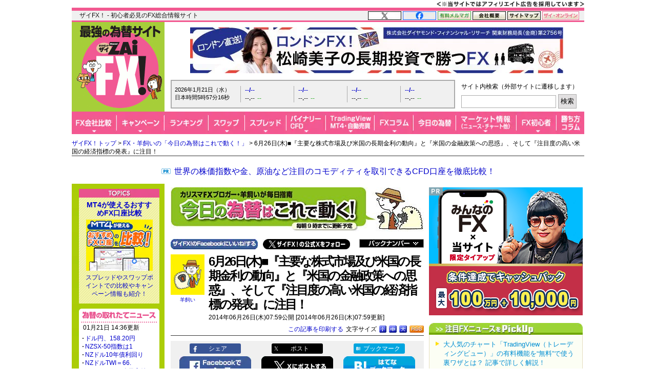

--- FILE ---
content_type: text/html; charset=utf-8
request_url: https://zai.diamond.jp/articles/-/162901
body_size: 24505
content:
<?xml version="1.0" encoding="UTF-8"?>
<!DOCTYPE html PUBLIC "-//W3C//DTD XHTML 1.0 Transitional//EN" "http://www.w3.org/TR/xhtml1/DTD/xhtml1-transitional.dtd">
<html xmlns="http://www.w3.org/1999/xhtml" xmlns:og="http://ogp.me/ns#" xmlns:fb="http://ogp.me/ns/fb#" xmlns:article="http://ogp.me/ns/article#" xml:lang="ja" lang="ja">
<head>
<meta http-equiv="Content-Type" content="text/html; charset=utf-8" />
<title>FX・為替相場の注目指標や予想を解説 - 6月26日(木)■『主要な株式市場及び米国の長期金利の動向』と『米国の金融政策への思惑』、そして『注目度の高い米国の経済指標の発表』に注目！｜FX・羊飼いの「今日の為替はこれで動く！」 - ザイFX！</title>
<meta name="description" content="本日の為替相場の焦点は、『主要な株式市場及び米国の長期金利の動向』と『米国の金融政策への思惑』、そして『注目度の高い米国の経済指標の発表』にあり。米国の経済指標及びイベントは、・21時30分：米)新規失業保険申請件数・21時30分：米)個人所得/個人支出/PCEデフレーター/PCEコア・デフレーター・26時00分：米)7年債入札に注目が集ま…" />
<meta name="keywords" content="FOMC,経済指標" />

<link rel="canonical" href="https://zai.diamond.jp/articles/-/162901">

<link rel="manifest" href="/manifest.json?rd=202601131630" crossorigin="use-credentials" />
<meta name="referrer" content="no-referrer-when-downgrade" />
<meta http-equiv="Content-Style-Type" content="text/css" />
<meta http-equiv="Content-Script-Type" content="text/javascript" />
<meta name="format-detection" content="telephone=no">
<meta name="robots" content="max-image-preview:large">
<link rel="alternate" type="application/rss+xml" href="https://zai.diamond.jp/list/feed/rssfx" title="ザイFX！">
<link rel="alternate" type="application/rss+xml" href="https://zai.diamond.jp/list/feed/rssfxcompany" title="ザイFX！ - FX会社おすすめ比較！">
<link rel="alternate" type="application/rss+xml" href="https://zai.diamond.jp/list/feed/rssfxnews" title="ザイFX！ - FX・為替ニュース">
<link rel="preconnect" href="https://zaifx.ismcdn.jp">
<link rel="preconnect" href="https://www.googletagmanager.com">
<link rel="preload" as="script" href="https://zaifx.ismcdn.jp/resources/common/js/vendor/jquery/3.5.1/jquery.min.js">

<meta property="fb:app_id" content="255389974622952">
<meta property="og:locale" content="ja_JP">
<meta property="og:site_name" content="ザイFX！">
<meta property="og:url" content="https://zai.diamond.jp/articles/-/162901">
<meta property="og:type" content="article">
<meta property="article:published_time" content="2014-06-25T22:59:00Z">
<meta property="og:updated_time" content="2014-06-25T22:59:00Z">
<meta property="og:title" content="FX・為替相場の注目指標や予想を解説 - 6月26日(木)■『主要な株式市場及び米国の長期金利の動向』と『米国の金融政策への思惑』、そして『注目度の高い米国の経済指標の発表』に注目！">
<meta property="og:image" content="https://zai.diamond.jp/mwimgs/4/1/-/img_41bb095c9772cb2c40b3bac7aa167bfe272816.jpg">
<meta property="og:image:width" content="1200">
<meta property="og:image:height" content="630">
<meta property="og:image:alt" content="FX・為替相場の注目指標や予想を解説 - 6月26日(木)■『主要な株式市場及び米国の長期金利の動向』と『米国の金融政策への思惑』、そして『注目度の高い米国の経済指標の発表』に注目！">
<meta property="og:description" content="本日の為替相場の焦点は、『主要な株式市場及び米国の長期金利の動向』と『米国の金融政策への思惑』、そして『注目度の高い米国の経済指標の発表』にあり。米国の経済指標及びイベントは、・21時30分：米)新規失業保険申請件数・21時30分：米)個人所得/個人支出/PCEデフレーター/PCEコア・デフレーター・26時00分：米)7年債入札に注目が集ま…">
<meta property="article:publisher" content="https://www.facebook.com/ZAiFX/">
<meta name="twitter:card" content="summary_large_image">
<meta name="twitter:site" content="@ZAiFX">
<meta name="twitter:creator" content="@ZAiFX">
<meta name="twitter:domain" content="zai.diamond.jp">
<meta name="twitter:url" content="https://zai.diamond.jp/articles/-/162901">
<meta name="twitter:title" content="FX・為替相場の注目指標や予想を解説 - 6月26日(木)■『主要な株式市場及び米国の長期金利の動向』と『米国の金融政策への思惑』、そして『注目度の高い米国の経済指標の発表』に注目！">
<meta name="twitter:description" content="本日の為替相場の焦点は、『主要な株式市場及び米国の長期金利の動向』と『米国の金融政策への思惑』、そして『注目度の高い米国の経済指標の発表』にあり。米国の経済指標及びイベントは、・21時30分：米)新規失業保険申請件数・21時30分：米)個人所得/個人支出/PCEデフレーター/PCEコア・デフレーター・26時00分：米)7年債入札に注目が集ま…">
<meta name="twitter:image" content="https://zai.diamond.jp/mwimgs/4/1/-/img_41bb095c9772cb2c40b3bac7aa167bfe272816.jpg">

<script type="application/ld+json">
[{
  "@context": "https://schema.org",
  "@type": "WebSite",
  "name": "ザイFX！",
  "alternateName": "最強の為替サイト",
  "url": "https://zai.diamond.jp/"
}
,{
  "@context":"https://schema.org",
  "@type":"BreadcrumbList",
  "itemListElement":[
{"@type":"ListItem","position":1,"item":{"@id":"https://zai.diamond.jp/","name":"ザイFX！トップ"}},
{"@type":"ListItem","position":2,"item":{"@id":"https://zai.diamond.jp/list/fxcolumn/hitsuji","name":"FX・羊飼いの「今日の為替はこれで動く！」"}},
{"@type":"ListItem","position":3,"item":{"@id":"https://zai.diamond.jp/articles/-/162901","name":"6月26日(木)■『主要な株式市場及び米国の長期金利の動向』と『米国の金融政策への思惑』、そして『注目度の高い米国の経済指標の発表』に注目！"}}
]
}
,{
  "@context": "https://schema.org",
  "@type": "NewsArticle",
  "mainEntityOfPage": {
    "@type": "WebPage",
    "@id": "https://zai.diamond.jp/articles/-/162901"
  },
  "headline": "FX・為替相場の注目指標や予想を解説 - 6月26日(木)■『主要な株式市場及び米国の長期金利の動向』と『米国の金融政策への思惑』、そして『注目度の高い米国の経済指標の発表』に注目！｜FX・羊飼いの「今日の為替はこれで動く！」 - ザイFX！",
  "image": {
    "@type": "ImageObject",
    "url": "https://zai.diamond.jp/mwimgs/4/1/-/img_41bb095c9772cb2c40b3bac7aa167bfe272816.jpg",
    "width": "1200",
    "height": "630"
  },
  "datePublished": "2014-06-26T07:59:00+09:00",
  "dateModified": "2014-06-26T07:59:00+09:00",
  "author": {"@type": "Person","name": "羊飼い"},
  "publisher": {
    "@type": "Organization",
    "name": "ザイFX！",
    "logo": {
      "@context": "https://schema.org",
      "@type": "ImageObject",
      "url": "https://zai.diamond.jp/common/images/common/zfxxgoogle_logo_600x60.gif",
      "width": "600",
      "height": "60"
    }
  },
  "description": "本日の為替相場の焦点は、『主要な株式市場及び米国の長期金利の動向』と『米国の金融政策への思惑』、そして『注目度の高い米国の経済指標の発表』にあり。米国の経済指標及びイベントは、・21時30分：米)新規失業保険申請件数・21時30分：米)個人所得/個人支出/PCEデフレーター/PCEコア・デフレーター・26時00分：米)7年債入札に注目が集ま…"
}
]
</script>

<meta name="viewport" content="width=device-width">

<link rel="shortcut icon" sizes="16x16 32x32 64x64" type="image/vnd.microsoft.icon" href="https://zaifx.ismcdn.jp/common/images/fx/zaifx.ico?rd=20231020" />
<link rel="apple-touch-icon" sizes="152x152 167x167 180x180" href="https://zaifx.ismcdn.jp/common/images/fx/zaifx_iphone_114.png" />

<script type="text/javascript" src="https://zaifx.ismcdn.jp/resources/common/js/vendor/jquery/3.5.1/jquery.min.js"></script>
<script type="text/javascript" src="//ajax.googleapis.com/ajax/libs/jqueryui/1.8.5/jquery-ui.min.js" defer></script>
<script type="text/javascript" src="https://zaifx.ismcdn.jp/common/js/lib/jquery.hoverIntent.js" defer></script>
<script type="text/javascript" src="https://zaifx.ismcdn.jp/common/js/lib/jquery_spotlight.js" defer></script>
<script type="text/javascript" src="https://zaifx.ismcdn.jp/common/js/lib/jq/jquery-lightbox-0.5/js/jquery.lightbox-0.5.1.min.js" defer></script>
<script type="text/javascript" src="https://zaifx.ismcdn.jp/common/js/lib/css_browser_selector.js" defer></script>
<script type="text/javascript" src="https://zaifx.ismcdn.jp/resources/common/js/tools.js?rd=202601131630&amp;reload=0" defer></script>

<link rel="stylesheet" href="https://zaifx.ismcdn.jp/common/js/lib/jq/jquery-lightbox-0.5/css/jquery.lightbox-0.5.css" type="text/css" />


<link rel="stylesheet" href="https://zaifx.ismcdn.jp/resources/fx/css/v1/article.css?rd=202601131630" type="text/css" />
<link rel="stylesheet" href="https://zaifx.ismcdn.jp/resources/fx/css/v1/header-v2.css?rd=202601131630" type="text/css" />
<link id="altstylel" rel="alternate stylesheet" href="https://zaifx.ismcdn.jp/common/css/fx/v1/large.css?rd=202601131630" type="text/css" title="Large" />
<link id="altstylem" rel="alternate stylesheet" href="https://zaifx.ismcdn.jp/common/css/fx/v1/middle.css?rd=202601131630" type="text/css" title="Middle" />
<link id="altstyles" rel="alternate stylesheet" href="https://zaifx.ismcdn.jp/common/css/fx/v1/small.css?rd=202601131630" type="text/css" title="Small" />
</head>
<body id="top">
<!-- smarttag site -->

<script type="text/javascript">
 try{
   $(function(){
     wCookie('device','',-1);
   });
 }catch(err){}
</script>

<div class="chusyaku2023-wrapper"><img alt="" src="https://zaifx.ismcdn.jp/mwimgs/c/c/300w/img_ccdc75be25a331d5f73bcbd8b8e938282682.png" srcset="https://zaifx.ismcdn.jp/mwimgs/c/c/-/img_ccdc75be25a331d5f73bcbd8b8e938282682.png 2x" width="300" height="15" class="chusyaku2023" /></div>
<style type="text/css">
.chusyaku2023-wrapper { width:1000px; margin:0 auto; text-align: right; min-height: 15px; }
.chusyaku2023 { display: block; margin:0 0 0 auto; }
@media screen and (max-width:599px) { 
.chusyaku2023-wrapper { width: auto !important; }
}
</style>


<div id="diamond-navi" class="clearfix">
  <div class="diamond-navi-text">
    <p>ザイFX！ - 初心者必見のFX総合情報サイト</p>
  </div>
  <ul class="clearfix">
    <li><a href="https://x.com/ZAiFX" rel="nofollow" target="_blank"><img src="https://zaifx.ismcdn.jp/mwimgs/7/7/65w/img_7779f47fa21d6e72cceea21ebda95b2d915.png" alt="X" width="65" height="17" srcset="https://zaifx.ismcdn.jp/mwimgs/7/7/-/img_7779f47fa21d6e72cceea21ebda95b2d915.png 2x" loading="lazy"></a></li>
    <li><a href="https://www.facebook.com/ZAiFX/" rel="nofollow" target="_blank"><img src="https://zaifx.ismcdn.jp/mwimgs/7/4/65w/img_74eae96405ec6939f2d8aa0a28239f34661.png" alt="facebook" width="65" height="17" srcset="https://zaifx.ismcdn.jp/mwimgs/7/4/-/img_74eae96405ec6939f2d8aa0a28239f34661.png 2x" loading="lazy"></a></li>
    <li><a href="/ztmail" target="_blank"><img src="https://zaifx.ismcdn.jp/mwimgs/1/0/65w/img_1011e8ec4c584c1f6d932757bb8654891893.png" alt="有料メルマガ" width="65" height="17" srcset="https://zaifx.ismcdn.jp/mwimgs/1/0/-/img_1011e8ec4c584c1f6d932757bb8654891893.png 2x" loading="lazy"></a></li>
    <li><a href="https://d-financial-research.co.jp/company/profile/" target="_blank" rel="noopener"><img src="https://zaifx.ismcdn.jp/mwimgs/2/8/65w/img_28a1129af9fb2ba0029fa47a1f0292ea1744.png" alt="会社概要" width="65" height="17" srcset="https://zaifx.ismcdn.jp/mwimgs/2/8/-/img_28a1129af9fb2ba0029fa47a1f0292ea1744.png 2x" loading="lazy"></a></li>
    <li><a href="/list/info/sitemap"><img src="https://zaifx.ismcdn.jp/mwimgs/1/8/65w/img_188b867731a2232020678a4e629482021539.png" alt="サイトマップ" width="65" height="17" srcset="https://zaifx.ismcdn.jp/mwimgs/1/8/-/img_188b867731a2232020678a4e629482021539.png 2x" loading="lazy"></a></li>
    <li><a href="https://diamond.jp/zai" target="_blank"><img src="https://zaifx.ismcdn.jp/mwimgs/d/3/72w/img_d3c0f11ad8f7b984d09221bc3d1ba5681706.png" alt="ザイ・オンライン" width="72" height="17" srcset="https://zaifx.ismcdn.jp/mwimgs/d/3/-/img_d3c0f11ad8f7b984d09221bc3d1ba5681706.png 2x" loading="lazy"></a></li>
  </ul>
</div>

<div class="header-v2">
<!-- サイトロゴここから -->
  <div class="logo"><a href="/"><img src="/common/images/fx/v1/subcolumn/logo.gif" alt="最強の為替サイト ザイZAi FX!" width="170" height="165" srcset="/common/images/fx/v1/subcolumn/logo@2x.png 2x"></a></div>

<!-- スーパーバナーここから  -->
<div id="superbanner">
  <a target="_blank" href="/oo/cc/super/10"><img height="90" width="728" alt="松崎美子メルマガ" src="https://zaifx.ismcdn.jp/mwimgs/a/d/-/img_ad47788c594e1e695d668abff877954984998.jpg" loading="lazy" /></a>

</div>


<!-- レート情報ここから  -->
<div class="rateinfo clearfix js-fxrate-container">
  <span class="rateinfo-nowjptime"><span class="date js-fxdate">----年--月--日（-）</span><span class="time js-fxtime">日本時間--時--分--秒</span></span>
  <div class="rateinfo-container">
    <div class="rateinfo-default rateinfo-item" style="display:flex;">
      <strong class="rateinfo-USDJPY"><a href="/list/fxchart/detail?pair=USDJPY&amp;time=5m"><span class="rateinfo-name js-ratename" data-pairname="usdjpy">--/--</span><span class="rateinfo-bid js-ratebid" data-pairname="usdjpy">--.--</span><span class="rateinfo-change minus js-ratechange" data-pairname="usdjpy">--</span></a></strong>
      <strong class="rateinfo-EURJPY"><a href="/list/fxchart/detail?pair=EURJPY&amp;time=5m"><span class="rateinfo-name js-ratename" data-pairname="eurjpy">--/--</span><span class="rateinfo-bid js-ratebid" data-pairname="eurjpy">--.--</span><span class="rateinfo-change minus js-ratechange" data-pairname="eurjpy">--</span></a></strong>
      <strong class="rateinfo-GBPJPY"><a href="/list/fxchart/detail?pair=GBPJPY&amp;time=5m"><span class="rateinfo-name js-ratename" data-pairname="gbpjpy">--/--</span><span class="rateinfo-bid js-ratebid" data-pairname="gbpjpy">--.--</span><span class="rateinfo-change minus js-ratechange" data-pairname="gbpjpy">--</span></a></strong>
      <strong class="rateinfo-AUDJPY"><a href="/list/fxchart/detail?pair=AUDJPY&amp;time=5m"><span class="rateinfo-name js-ratename" data-pairname="audjpy">--/--</span><span class="rateinfo-bid js-ratebid" data-pairname="audjpy">--.--</span><span class="rateinfo-change minus js-ratechange" data-pairname="audjpy">--</span></a></strong>
    </div>
  </div>
</div>


<!-- サイト内検索タグ：DuckDuckGoここから -->
  <div class="site-search">
    <p class="text">サイト内検索（外部サイトに遷移します）</p>
    <form action="https://duckduckgo.com/" role="search" target="_blank">
      <input type="hidden" name="sites" value="&quot;zai.diamond.jp&quot;"><!-- ドメインを指定 -->
      <input type="hidden" name="t" value="h_">
      <input type="hidden" name="ia" value="web">
      <input type="hidden" name="kl" value="jp-jp"><!-- 対象地域を日本に -->
      <input type="hidden" name="kh" value="1"><!-- HTTPSを有効に -->
      <input type="hidden" name="k1" value="-1"><!-- 広告表示を無効に -->
      <input name="q" type="search" autocomplete="off" class="input-search">
      <input type="submit" value="検索">
    </form>
  </div>
  <!-- サイト内検索タグ：DuckDuckGo -->


<!-- グローバルナビここから -->

  <!-- グローバルナビここから -->
  <div class="common-sitenavi">
    <ul class="clearfix">
      <li class="n01">
        <a href="/fxcompany"><span class="navi-btn"><img src="https://zaifx.ismcdn.jp/mwimgs/1/f/88w/img_1fe0c4972176b18d72c27150db6ec6062852.png" alt="FX会社比較" width="88" height="44" srcset="https://zaifx.ismcdn.jp/mwimgs/1/f/-/img_1fe0c4972176b18d72c27150db6ec6062852.png 2x" loading="lazy"></span></a>
        <dl style="display: none; width:400px;">
          <dt><a href="/fxcompany">FX会社おすすめ比較</a></dt>
          <dd><a href="/fxcompany/ranking">ザイFX！読者が選んだ「人気FX口座ランキング」</a></dd>
          <dd><a href="/fxcompany/campaign">「FXキャンペーン」を比較</a></dd>
          <dd class="padl20"><a href="/articles/-/402442">おすすめのFXキャンペーン10選</a></dd>
          <dd><a href="/fxcompany/hikaku-swap">「スワップポイント」を比較（全12通貨ペア）</a></dd>
          <dd><a href="/fxcompany/hikaku-spread">「スプレッド」を比較（全13通貨ペア）</a></dd>
          <dd><a href="/fxcompany/hikaku-currency-pair">取引できる「通貨ペア」を比較</a></dd>
          <dd><a href="/fxcompany/hikaku-small">「最低取引単位」を比較（少額で取引できるFX口座）</a></dd>
          <dd><a href="/fxcompany/hikaku10">会社の「信頼性」を比較</a></dd>
          <dd><a href="/fxcompany/hikaku5">「FX・為替ニュース」を比較</a></dd>
          <dd><a href="/articles/-/38380">「スマホアプリ」を比較</a></dd>
          <dd><a href="/fxcompany/hikaku7">「注文機能・システム」を比較</a></dd>
          <dt><a href="/articles/-/472939">「TradingView」を無料で使えるFX口座を比較</a></dt>
          <dt><a href="/fxcompany/mt4">「MT4（メタトレーダー4）」が使えるFX口座を比較</a></dt>
          <dt><a href="/articles/-/153717">「自動売買（シストレ）」ができるFX口座を比較</a></dt>
          <dt><a href="/category/fx-tsumitate">「FXの積立サービス」を比較</a></dt>
          <dt><a href="/fxcompany/tokusyu">「くりっく365」の取り扱い会社を比較</a></dt>
          <dt><a href="/articles/-/135410">「バイナリーオプション」口座を比較</a></dt>
          <dt><a href="/articles/-/38077">「CFD」口座を比較</a></dt>
          <dt><a href="/category/bitcoin-osusume">「ビットコイン・暗号資産（仮想通貨）」口座を比較</a></dt>
        </dl>
      </li>

      <li class="n02">
        <a href="/fxcompany/campaign"><span class="navi-btn"><img src="https://zaifx.ismcdn.jp/mwimgs/0/0/93w/img_0016e7117b51bd29c7f6c094f736c1382581.png" alt="キャンペーン" width="93" height="44" srcset="https://zaifx.ismcdn.jp/mwimgs/0/0/-/img_0016e7117b51bd29c7f6c094f736c1382581.png 2x" loading="lazy"></span></a>
        <dl style="display: none; width:260px;">
          <dt><a href="/fxcompany/campaign">「FXキャンペーン」を比較</a></dt>
          <dd><a href="/articles/-/402442">おすすめのFXキャンペーン10選</a></dd>
        </dl>
      </li>

      <li class="n03">
        <a href="/fxcompany/ranking"><span class="navi-btn"><img src="https://zaifx.ismcdn.jp/mwimgs/a/7/86w/img_a79634c4ba7650ca7584ce425f71e9302176.png" alt="ランキング" width="86" height="44" srcset="https://zaifx.ismcdn.jp/mwimgs/a/7/-/img_a79634c4ba7650ca7584ce425f71e9302176.png 2x" loading="lazy"></span></a>
      </li>

      <li class="n04">
        <a href="/fxcompany/hikaku-swap"><span class="navi-btn"><img src="https://zaifx.ismcdn.jp/mwimgs/2/5/71w/img_2595e2857dd528c0bc5c3cc59780f5181873.png" alt="スワップ" width="71" height="44" srcset="https://zaifx.ismcdn.jp/mwimgs/2/5/-/img_2595e2857dd528c0bc5c3cc59780f5181873.png 2x" loading="lazy"></span></a>
        <dl style="display: none; width:430px;">
          <dt><a href="/fxcompany/hikaku-swap">FX口座の「スワップポイント」を比較（全12通貨ペア）</a></dt>
          <dd><a href="/fxcompany/hikaku-swap-USDJPY">「米ドル/円」スワップポイントランキング</a></dd>
          <dd><a href="/fxcompany/hikaku-swap-EURJPY">「ユーロ/円」スワップポイントランキング</a></dd>
          <dd><a href="/fxcompany/hikaku-swap-GBPJPY">「英ポンド/円」スワップポイントランキング</a></dd>
          <dd><a href="/fxcompany/hikaku-swap-AUDJPY">「豪ドル/円」スワップポイントランキング</a></dd>
          <dd><a href="/fxcompany/hikaku-swap-NZDJPY">「NZドル/円」スワップポイントランキング</a></dd>
          <dd><a href="/fxcompany/hikaku-swap-MXNJPY">「メキシコペソ/円」スワップポイントランキング</a></dd>
          <dd><a href="/fxcompany/hikaku-swap-ZARJPY">「南アフリカランド/円」スワップポイントランキング</a></dd>
          <dd><a href="/fxcompany/hikaku-swap-TRYJPY">「トルコリラ/円」スワップポイントランキング</a></dd>
          <dd><a href="/fxcompany/hikaku-swap-CNHJPY">「中国人民元/円」スワップポイントランキング</a></dd>
          <dd><a href="/fxcompany/hikaku-swap-HUFJPY">「ハンガリーフォリント/円」スワップポイントランキング</a></dd>
          <dd><a href="/fxcompany/hikaku-swap-CZKJPY">「チェココルナ/円」スワップポイントランキング</a></dd>
          <dd><a href="/fxcompany/hikaku-swap-PLNJPY">「ポーランドズロチ/円」スワップポイントランキング</a></dd>
        </dl>
      </li>

      <li class="n05">
        <a href="/fxcompany/hikaku-spread"><span class="navi-btn"><img src="https://zaifx.ismcdn.jp/mwimgs/2/d/81w/img_2d0b8efd5fb6ea57d37efca87fb128782087.png" alt="スプレッド" width="81" height="44" srcset="https://zaifx.ismcdn.jp/mwimgs/2/d/-/img_2d0b8efd5fb6ea57d37efca87fb128782087.png 2x" loading="lazy"></span></a>
        <dl style="display: none; width:400px;">
          <dt><a href="/fxcompany/hikaku-spread">FX口座の「スプレッド」を比較（全13通貨ペア）</a></dt>
          <dd><a href="/fxcompany/hikaku-spread-USDJPY">「米ドル/円」スプレッドランキング</a></dd>
          <dd><a href="/fxcompany/hikaku-spread-EURUSD">「ユーロ/米ドル」スプレッドランキング</a></dd>
          <dd><a href="/fxcompany/hikaku-spread-EURJPY">「ユーロ/円」スプレッドランキング</a></dd>
          <dd><a href="/fxcompany/hikaku-spread-GBPJPY">「英ポンド/円」スプレッドランキング</a></dd>
          <dd><a href="/fxcompany/hikaku-spread-AUDJPY">「豪ドル/円」スプレッドランキング</a></dd>
          <dd><a href="/fxcompany/hikaku-spread-NZDJPY">「NZドル/円」スプレッドランキング</a></dd>
          <dd><a href="/fxcompany/hikaku-spread-MXNJPY">「メキシコペソ/円」スプレッドランキング</a></dd>
          <dd><a href="/fxcompany/hikaku-spread-ZARJPY">「南アフリカランド/円」スプレッドランキング</a></dd>
          <dd><a href="/fxcompany/hikaku-spread-TRYJPY">「トルコリラ/円」スプレッドランキング</a></dd>
          <dd><a href="/fxcompany/hikaku-spread-CNHJPY">「中国人民元/円」スプレッドランキング</a></dd>
          <dd><a href="/fxcompany/hikaku-spread-HUFJPY">「ハンガリーフォリント/円」スプレッドランキング</a></dd>
          <dd><a href="/fxcompany/hikaku-spread-CZKJPY">「チェココルナ/円」スプレッドランキング</a></dd>
          <dd><a href="/fxcompany/hikaku-spread-PLNJPY">「ポーランドズロチ/円」スプレッドランキング</a></dd>
        </dl>
      </li>

      <li class="n06">
        <span class="navi-btn"><img src="https://zaifx.ismcdn.jp/mwimgs/4/e/77w/img_4eaf46b2b7bf2ae65ec050207e5cb7f02269.png" alt="バイナリー・CFD" width="77" height="44" srcset="https://zaifx.ismcdn.jp/mwimgs/4/e/-/img_4eaf46b2b7bf2ae65ec050207e5cb7f02269.png 2x" loading="lazy"></span>
        <dl style="display: none; width:300px;">
          <dt><a href="/category/binary-option">バイナリーオプションとは？</a></dt>
          <dd><a href="/articles/-/135410">「バイナリーオプション」口座を比較</a></dd>
          <dt><a href="/category/cfd-osusume">CFDとは？</a></dt>
          <dd><a href="/articles/-/38077">「CFD」口座を比較</a></dd>
        </dl>
      </li>

      <li class="n07">
        <span class="navi-btn"><img src="https://zaifx.ismcdn.jp/mwimgs/e/3/95w/img_e39963fc6837ec090f29cda2cd6313d04000.png" alt="TradingView・MT4・自動売買" width="95" height="44" srcset="https://zaifx.ismcdn.jp/mwimgs/e/3/-/img_e39963fc6837ec090f29cda2cd6313d04000.png 2x" loading="lazy"></span>
        <dl style="display: none; width:400px;">
          <dt><a href="/category/tradingview">TradingView（トレーディングビュー）とは？</a></dt>
          <dd><a href="/articles/-/472939">「TradingView」を無料で使えるFX口座を比較</a></dd>
          <dt><a href="/category/mt4">MT4（メタトレーダー4）とは？</a></dt>
          <dd><a href="/fxcompany/mt4">「MT4（メタトレーダー4）」が使えるFX口座を比較</a></dd>
          <dt><a href="/category/fx-systemtrade">自動売買（システムトレード・シストレ）とは？</a></dt>
          <dd><a href="/articles/-/153717">「自動売買（シストレ）」ができるFX口座を比較</a></dd>
        </dl>
      </li>

      <li class="n08">
        <a href="/category/fxcolumn"><span class="navi-btn"><img src="https://zaifx.ismcdn.jp/mwimgs/4/1/76w/img_4117bae075a3971b0a3aca9a118a9aac1794.png" alt="FXコラム" width="76" height="44" srcset="https://zaifx.ismcdn.jp/mwimgs/4/1/-/img_4117bae075a3971b0a3aca9a118a9aac1794.png 2x" loading="lazy"></span></a>
        <dl style="display: none; width:420px;">
          <dt><a href="/category/fxcolumn">超強力FXコラム</a></dt>
          <dd><a href="/category/fx-senryaku">ザイFX！投資戦略＆勝ち方研究！</a></dd>
          <dd><a href="/category/fx-stock">西原宏一・叶内文子の「FX＆株 今週の作戦会議」</a></dd>
          <dd><a href="/category/fxmatsuzaki">ロンドン発!松崎美子のFXマーケットレター</a></dd>
          <dd><a href="/category/fxtamukai">田向宏行式 副業FXのススメ!</a></dd>
          <dd><a href="/category/shima">志摩力男のマーケットの常識を疑え！</a></dd>
          <dd><a href="/category/nishihara">西原宏一の「ヘッジファンドの思惑」</a></dd>
          <dd><a href="/category/imai2">今井雅人の「どうする？どうなる？日本経済、世界経済」</a></dd>
          <dd><a href="/category/chin">陳満咲杜の「マーケットをズバリ裏読み」</a></dd>
          <dd><a href="/category/mochida">持田有紀子の「戦うオンナのマーケット日記」</a></dd>
          <dd><a href="/category/zero">FXデイトレーダーZEROの「なんで動いた？昨日の相場」</a></dd>
          <dd><a href="/category/tomo">ドル・円・ユーロの明日はどっちだ！？</a></dd>
          <dd><a href="/category/zaisport">ザイスポFX！</a></dd>
          <dd><a href="/category/fxinfo">FX情報局</a></dd>
          <dd><a href="/category/fx-trader">FXトレーダー（FX投資家）の取引手法を公開！</a></dd>
        </dl>
      </li>

      <li class="n09">
        <a href="/list/fxcolumn/hitsuji"><span class="navi-btn"><img src="https://zaifx.ismcdn.jp/mwimgs/b/f/83w/img_bfd47b1547385ab31305f946df38bd502573.png" alt="今日の為替" width="83" height="44" srcset="https://zaifx.ismcdn.jp/mwimgs/b/f/-/img_bfd47b1547385ab31305f946df38bd502573.png 2x" loading="lazy"></span></a>
      </li>

      <li class="n10">
        <span class="navi-btn"><img src="https://zaifx.ismcdn.jp/mwimgs/8/d/118w/img_8d90271cd59ebef4024c90279bc47f594385.png" alt="マーケット情報（ニュース・チャート他）" width="118" height="44" srcset="https://zaifx.ismcdn.jp/mwimgs/8/d/-/img_8d90271cd59ebef4024c90279bc47f594385.png 2x" loading="lazy"></span>
        <dl style="display: none; width:340px;">
          <dt><a href="/list/fxnews/index">FX・為替ニュース</a></dt>
          <dt><a href="/category/fxmarket">IMM通貨先物ポジション</a></dt>
          <dt><a href="/articles/-/401200">主要各国の政策金利</a></dt>
          <dt><a href="/list/fxchart/index">FXチャート＆レート（1分足～月足）</a></dt>
          <dd><a href="/list/fxchart/usdvs">米ドル VS 世界の通貨（米ドルの強さを見る）</a></dd>
          <dd><a href="/list/fxchart/eurvs">ユーロ VS 世界の通貨（ユーロの強さを見る）</a></dd>
          <dd><a href="/list/fxchart/jpyvs">世界の通貨 VS 円（日本円の強さを見る）</a></dd>
          <dd><a href="/list/fxchart/detail?pair=USDJPY">「米ドル/円」チャート</a></dd>
          <dd><a href="/list/fxchart/detail?pair=EURJPY">「ユーロ/円」チャート</a></dd>
          <dd><a href="/list/fxchart/detail?pair=EURUSD">「ユーロ/米ドル」チャート</a></dd>
          <dd><a href="/list/fxchart/detail?pair=GBPJPY">「英ポンド/円」チャート</a></dd>
          <dd><a href="/list/fxchart/detail?pair=AUDJPY">「豪ドル/円」チャート</a></dd>
        </dl>
      </li>

      <li class="n11">
        <a href="/category/fxknowledge"><span class="navi-btn"><img src="https://zaifx.ismcdn.jp/mwimgs/7/f/78w/img_7fdc1423568fddd0303f7babc07464262499.png" alt="FX初心者" width="78" height="44" srcset="https://zaifx.ismcdn.jp/mwimgs/7/f/-/img_7fdc1423568fddd0303f7babc07464262499.png 2x" loading="lazy"></span></a>
        <dl style="display: none; width:330px;">
          <dt><a href="/category/fxknowledge">FXの基礎知識</a></dt>
          <dt><a href="/category/fx-tax-kakuteishinkoku">FXの税金・確定申告</a></dt>
          <dt><a href="/fxcompany/hitsuji">羊飼いが選んだ「初心者にやさしい」FX口座</a></dt>
        </dl>
      </li>

      <li class="n12"><a href="/category/fx-senryaku"><span class="navi-btn"><img src="https://zaifx.ismcdn.jp/mwimgs/9/8/54w/img_98052003260d63cc04decba9ccddfdfe2357.png" alt="勝ち方コラム" width="54" height="44" srcset="https://zaifx.ismcdn.jp/mwimgs/9/8/-/img_98052003260d63cc04decba9ccddfdfe2357.png 2x" loading="lazy"></span></a></li>
    </ul>
  </div>

  <script type="text/javascript">
  jQuery(function($) {
    $('.common-sitenavi > ul > li').hover(
      function() {
        $('> span.navi-btn', $(this));
        $('> dl', $(this)).show();
        $('> dl > dd > dl', $(this)).show();
      },
      function() {
        $('> span.navi-btn', $(this));
        $('> dl', $(this)).hide();
        $('> dl > dd > dl', $(this)).hide();
      }
    );
  });
  </script>
  <!-- グローバルナビここまで -->


</div>

<div class="breadcrumb">
<a href="/">ザイFX！トップ</a>&nbsp;&gt;&nbsp;<a href="/list/fxcolumn/hitsuji">FX・羊飼いの「今日の為替はこれで動く！」</a>&nbsp;&gt;&nbsp;6月26日(木)■『主要な株式市場及び米国の長期金利の動向』と『米国の金融政策への思惑』、そして『注目度の高い米国の経済指標の発表』に注目！
</div>


<!-- ぱんくず下PRテキストここから：　/parts/common/v1/ad/y-text.html -->
<div id="y-text" style="padding-bottom:0;">
<p class="prcolumn-h" style="font-size:16px;margin:5px 0 10px 0;"><a target="_blank" href="/oo/cc/breadnav-pr/3">世界の株価指数や金、原油など注目のコモディティを取引できるCFD口座を徹底比較！</a></p>
</div>


<!-- ヘッダー領域ここまで -->
<div id="wrapper" class="clearfix" data-nosnippet>
  <div id="main-column-wrapper" class="hitsuji clearfix">
    <div id="main-column" class="fxcolumn">
      <img src="/mwimgs/2/3/494/img_235f674372dfcfc100864bdb99473b0733489.jpg" class="kanban" alt="FX・羊飼いの「今日の為替はこれで動く！」" width="494" height="86">
<div class="article-follow clearfix">

  <a class="facebook-link popup" href="https://www.facebook.com/ZAiFX/" rel="nofollow"><img class="" src="https://zaifx.ismcdn.jp/common/images/fx/v1/article/facebook-link_03.png" alt="ザイFX！のFacebookにいいね！する" width="170" height="20" loading="lazy"></a>
  <a class="twitter-link popup" rel="500,600 nofollow" href="https://x.com/intent/follow?original_referer=https%3A%2F%2Fzai.diamond.jp%2Farticles%2F-%2F162901&amp;screen_name=ZAiFX&amp;tw_p=followbutton"><img class="" src="https://zaifx.ismcdn.jp/mwimgs/a/2/-/img_a28f6de83dc9da3518431582c32a74ad2271.png" alt="ザイFX！の公式Xをフォロー" width="170" height="20" loading="lazy"></a>

  <a class="backnumber-link" href="#article-backnumber"><img src="https://zaifx.ismcdn.jp/common/images/fx/v1/article/backnumber-link.gif" alt="バックナンバー" width="126" height="17" loading="lazy"></a>
</div>
<div id="article-signage" class="clearfix hitsuji">
  <div class="author">
    <a href="#author-profile"><img src="/mwimgs/8/d/66/img_8da94b723bde1813e29cdb07bcc1e7ce24513.png" alt="羊飼い" width="66" height="79" loading="lazy"></a>
      <style type="text/css">#article-signage .author .emin-TRY span { font-size: 10px; }</style>
      <a href="#author-profile" style="font-size:10px;" class="hitsuji">羊飼い</a>
  </div>
  <h1>6月26日(木)■『主要な株式市場及び米国の長期金利の動向』と『米国の金融政策への思惑』、そして『注目度の高い米国の経済指標の発表』に注目！</h1>
  <span class="date">
  2014年06月26日(木)07:59公開&nbsp;[2014年06月26日(木)07:59更新]
  </span>
  <div class="service-menu">
    <ul class="clearfix">
      <li><a href="/list/feed/rssfxhitsuji"><img src="https://zaifx.ismcdn.jp/common/images/fx/v1/article/rss-btn.gif" alt="RSS" width="28" height="14" loading="lazy"></a></li>
      <li id="largefontset" style="cursor:pointer;"><img src="https://zaifx.ismcdn.jp/common/images/fx/v1/article/font-b-btn.gif" alt="大" width="15" height="14" loading="lazy"></li>
      <li id="middlefontset" style="cursor:pointer;"><img src="https://zaifx.ismcdn.jp/common/images/fx/v1/article/font-m-btn.gif" alt="中" width="15" height="14" loading="lazy"></li>
      <li id="smallfontset" style="cursor:pointer;"><img src="https://zaifx.ismcdn.jp/common/images/fx/v1/article/font-s-btn.gif" alt="小" width="14" height="14" loading="lazy"></li>
      <li>文字サイズ</li>
      <li><a href="javascript:window.print()">この記事を印刷する</a></li>
    </ul>
  </div>
</div>


<div class="article-signage_sns">
  <ul>
    <li>
    	<a class="share-btn facebook-share-btn" href="https://www.facebook.com/share.php?u=https%3A%2F%2Fzai.diamond.jp%2Farticles%2F-%2F162901" target="_blank" rel="nofollow noopener">シェア</a>
    	<a href="https://www.facebook.com/share.php?u=https%3A%2F%2Fzai.diamond.jp%2Farticles%2F-%2F162901" target="_blank" rel="nofollow noopener"><img src="https://zaifx.ismcdn.jp/common/images/fx/v1/article/article-signage_sns_fb-s.png" alt="facebook" width="140" height="40" loading="lazy"></a>
    </li>
    <li>
    	<a class="share-btn twitter-share-btn" href="https://x.com/share?url=https://zai.diamond.jp/articles/-/162901&text=6月26日(木)■『主要な株式市場及び米国の長期金利の動向』と『米国の金融政策への思惑』、そして『注目度の高い米国の経済指標の発表』に注目！&hashtags=zaifx,fx" target="_blank" rel="nofollow noopener">ポスト</a>
    	<a href="https://x.com/share?url=https://zai.diamond.jp/articles/-/162901&text=6月26日(木)■『主要な株式市場及び米国の長期金利の動向』と『米国の金融政策への思惑』、そして『注目度の高い米国の経済指標の発表』に注目！&hashtags=zaifx,fx" target="_blank" rel="nofollow noopener"><img src="https://zaifx.ismcdn.jp/mwimgs/c/e/-/img_cef07d516a28dafdcf31e96de24aebe52042.png" alt="X" width="140" height="40" loading="lazy"></a>
    </li>
    <li>
    	<a class="share-btn hatena-share-btn" href="https://b.hatena.ne.jp/add?mode=confirm&url=https://zai.diamond.jp/articles/-/162901" target="_blank" rel="nofollow noopener">ブックマーク</a>
    	<a href="https://b.hatena.ne.jp/add?mode=confirm&url=https://zai.diamond.jp/articles/-/162901" target="_blank" rel="nofollow noopener"><img src="https://zaifx.ismcdn.jp/common/images/fx/v1/article/article-signage_sns_hatena-s.png" alt="hatena" width="140" height="40" loading="lazy"></a>
    </li>
  </ul>
</div>

<p class="prcolumn-h" style="font-size:14px;margin:5px 0 10px 0;"><a target="_blank" href="/oo/cc/column-h/3"><span style="color:red;">FXのキャンペーンおすすめ10選！</span> キャッシュバックがもらえる条件が簡単なFX会社や、「ザイFX！」限定のお得なキャンペーンを厳選して紹介</a></p>

<div id="multipage-count" class="nothing-pages"></div>


      <div id="main-contents">
        
        

<p><br>
<b>本日の為替相場の焦点は、『<font color="#990000">主要な株式市場</font>及び<font color="#990000">米国の長期金利の動向</font>』と『<font color="#990000">米国の金融政策への思惑</font>』、そして『<font color="#990000">注目度の高い米国の経済指標の発表</font>』にあり。</b><br>
<br>
<b>米国の経済指標及びイベントは、</b><br>
・21時30分：<b>米)<font color="#990000">新規失業保険申請件数</font></b><br>
・21時30分：<b>米)個人所得</b>/<b>個人支出</b>/PCEデフレーター/<b>PCEコア・デフレーター</b><br>
・26時00分：<b>米)7年債入札</b><br>
に注目が集まる。<br>
<br>
<b>米国以外では、</b><br>
・18時30分：<b>英)<font color="#cc00cc">BOE金融安定報告書公表</font></b><br>
・18時30分：<b>英)<font color="#cc00cc">カーニーBOE総裁の発言</font></b><br>
・翌7時45分：<b>NZ)<font color="#990000">貿易収支</font></b><br>
に注目が集まる。<br>
<br>
<b>経済指標や要人発言以外では、</b><br>
・<b>月末＆四半期末間近(週明け月曜日が6月・月末での最後の営業日)</b><br>
・<b>EU首脳会議(26日・27日開催)</b><br>
・<b>今週に米国の中長期国債の入札が相次ぐ(<s>24日・2年債</s>、<s>25日・5年債</s>、26日・7年債)</b><br>
・<b><font color="#990000">米国の国債市場と長期金利の動向</font></b><br>
・<b><font color="#990000">主要な株式市場の動向</font></b><br>
・<b><font color="#990000">米国の金融政策への思惑</font></b><br>
・<b><font color="#990000">欧州の金融政策への思惑</font></b><br>
・<b>金融市場のリスク許容度</b><br>
・<b>金や原油などの商品市場の動向</b><br>
・<b>金融当局者や要人による発言</b><br>
・<b>中国の景気動向への思惑</b><br>
・イラク情勢<br>
・日本の金融政策への思惑<br>
などの要因も重要。<br>
<br>
<br>
<b>★★★</b><br>
<br>
今日から明日にかけて<b>EU首脳会議</b>が開催される。<br>
また、<b>月末＆四半期末間近</b>(週明け月曜日が6月・月末での最後の営業日)。<br>
<br>
本日の<b><font color="#990000">米国の経済指標</font></b>は、<b><font color="#990000">新規失業保険申請件数</font></b>と<b>個人所得</b>/<b>個人支出</b>/PCEデフレーター/<b>PCEコア・デフレーター</b>がメイン。<br>
その他、<b>米国の7年債の入札</b>も行われる。<br>
<br>
<font color="#990000"><b>米国の株式市場の動向</b></font>は金融市場の方向性を見極める上で非常に重要な要因。<br>
<b><font color="#990000">米国の長期金利(米国債)</font></b>や<b>金・原油などの商品市場の動向</b>も為替相場と関連性が高い。<br>
<b>米国の中長期国債の入札状況</b>は<b><font color="#990000">米国の長期金利</font></b>に影響を与えやすい。<br>
<br>
今週の為替相場は、先週末より多少のドル買いヨリでスタートした後は、ドル買いとドル売りが交錯して、ドル円は102円ちょうど＆ユーロドルは1.36ちょうどを挟んで上下している。<br>
<br>
直近の為替相場は、<font color="#990000"><b><font color="#990000">主要な株式市場</font></b></font><b>及び<font color="#990000">米国の長期金利の動向</font></b>、<b><font color="#990000">米国の金融政策への思惑</font></b>、<font color="#990000"><b>欧州の金融政策への思惑</b></font>などが主な焦点。<br>
本日は特に、<b>直近で為替相場の主な変動要因となっている<font color="#990000">主要な株式市場</font>及び<font color="#990000">米国の長期金利の動向</font></b>と<font color="#990000"><b>注目度の高い米国の経済市場の発表</b></font>、<b>月末＆四半期末要因</b>に注目したい。<br>
<br>
<br>
<font color="#800000">■□■</font><b><font color="#cc00cc">本日のトレード用のエサ</font>(羊飼いの見解)■□■(<font color="#990000">※毎日更新</font>)</b><br>
<br>
・18時30分：<b>英)<font color="#cc00cc">BOE金融安定報告書公表</font></b><br>
・18時30分：<b>英)<font color="#cc00cc">カーニーBOE総裁の発言</font></b><br>
<b><font color="#990000">→</font></b>内容次第も、今後の金融政策への思惑が噴出すればおおきな反応に繋がりやすい<br>
<br>
・21時30分：<b>米)<font color="#990000">新規失業保険申請件数</font></b><br>
・21時30分：<b>米)個人所得</b>/<b>個人支出</b>/PCEデフレーター/<b>PCEコア・デフレーター</b><br>
・26時00分：<b>米)7年債入札</b><br>
<b><font color="#990000">→米国の経済指標</font></b>は、<b><font color="#990000">新規失業保険申請件数</font></b>と<b>個人所得</b>/<b>個人支出</b>/PCEデフレーター/<b>PCEコア・デフレーター</b>がメイン。<br>
その他、<b>米国の7年債の入札</b>も行われる。<br>
<b>直近で為替相場の主な変動要因となっている<font color="#990000"><font color="#990000">米国の株式市場</font></font>と<font color="#990000">米国の長期金利の動向</font></b>には引き続き注意。<br>
週明けからドル買いとドル売りが交錯して、ドル円は102円ちょうど＆ユーロドルは1.36ちょうどを挟んで上下している。これがどちらかに傾くのか、レンジ内での推移が続くのかが重要となる。<br>
<b>月末＆四半期末間近</b>(週明け月曜日が6月・月末での最後の営業日となる)。<br>
<br>
・翌7時45分：<b>NZ)<font color="#990000">貿易収支</font></b><br>
<b><font color="#990000">→</font></b>発表でのNZドルへの影響は非常に大きい<br>
<br>
<br>
<b>■<font color="#990000">6月23日～の週の為替相場の焦点(ユーロドル及びドル円が中心)</font></b><br>
<font color="#990000">▼</font>米国の国債市場と長期金利の動向<br>
<font color="#990000">▼</font>主要な株式市場の動向<br>
<font color="#990000">▼</font>米国の金融政策への思惑<br>
<font color="#990000">▼</font>欧州の金融政策への思惑<br>
<font color="#990000">▼</font>注目度の高い経済指標の発表(米国が中心)<br>
<font color="#990000">▼</font>金融市場のリスク許容度(欧米の株式市場が主導)<br>
<font color="#990000">▼</font>金や原油などの商品市場の動向<br>
<font color="#990000">▼</font>金融当局者や要人による発言<br>
<font color="#990000">▼</font>中国の景気動向への思惑<br>
<font color="#990000">▼</font>日本の金融政策への思惑<br>
<font color="#990000">▼</font>イラク情勢<br>
<font color="#990000">▼</font>ウクライナ情勢<br>
<font color="#990000">▼</font>[FOMC結果発表]明け<br>
<font color="#990000">▼</font>今週(6/23～)に→主要国の金融政策発表や議事録公表の予定はない<br>
<font color="#990000">▼</font>来週(6/30～)に→オーストラリア、欧州の金融政策発表が予定(議事録公表はなし)<br>
<font color="#990000">▼</font>今週に米国の中長期国債の入札が相次ぐ(24日・2年債、25日・5年債、26日・7年債)<br>
<font color="#990000">▼</font>来週(7/3)に[ECB金融政策結果発表]を控える<br>
<font color="#990000">▼</font>来週(7/3)に[米)雇用統計]の発表を控える<br>
<font color="#990000">▼</font>6月の月末・四半期末要因(来週月曜日・30日が6月・月末での最後の営業日)</p>


        <p class="prcolumn-t" style="clear:both;font-size:14px;margin:0 0 10px 0;"><a rel="nofollow" target="_blank" href="/oo/cc/column-t/4"><span style="color:red;">ザイFX限定！口座開設&取引で5000円もらえる！</span> トレイダーズ証券みんなのFX</a></p>

        

<table bgcolor="#000099" cellspacing="2" style="font-size:12px;line-height:normal;" width="490">
	<tbody align="center">
		<tr>
			<td bgcolor="#62b0ff" colspan="3" nowrap style="padding-right:3px;padding-reft: 3px; font-weight: bold; font-size: 14px; padding-bottom: 6px; color: #000099; padding-top: 6px;">6月26日(木)の為替相場の注目材料</td>
			<td bgcolor="#990000" nowrap><b><font color="#ffffff">指標ランク<br>
			(注目度＆影響度)</font></b></td>
			<td bgcolor="#cccccc" nowrap>市場<br>
			予想値</td>
			<td bgcolor="#cccccc" nowrap>前回<br>
			発表値</td>
		</tr>
		<tr>
			<td align="left" bgcolor="#b3d9ff" colspan="6">・<b>月末＆四半期末間近(週明け月曜日が6月・月末での最後の営業日)</b><br>
			・<b>EU首脳会議(26日・27日開催)</b><br>
			・米国の主要企業の決算発表→ナイキ、その他<br>
			・<b>今週に米国の中長期国債の入札が相次ぐ(<s>24日・2年債</s>、<s>25日・5年債</s>、26日・7年債)</b>
</td>
		</tr>
		<tr>
			<td bgcolor="#ffffff" nowrap rowspan="4">18:30</td>
			<td bgcolor="#ffffff"><img alt="英国" height="15" src="/common/images/fx/hitsuji/england.gif" width="22"></td>
			<td align="left" bgcolor="#ffffff"><b>英)<font color="#cc00cc">BOE金融安定報告書公表</font></b></td>
			<td bgcolor="#ffffff"><span class="maru">○</span></td>
			<td bgcolor="#ffffff">-</td>
			<td bgcolor="#ffffff">-</td>
		</tr>
		<tr>
			<td bgcolor="#ffffff"><img alt="英国" height="15" src="/common/images/fx/hitsuji/england.gif" width="22"></td>
			<td align="left" bgcolor="#ffff88"><b>英)<font color="#cc00cc">カーニーBOE総裁の発言</font></b></td>
			<td bgcolor="#ffff88"><span class="maru2">◎</span></td>
			<td bgcolor="#ffff88" colspan="2">要人発言</td>
		</tr>
		<tr>
			<td bgcolor="#ffffff" rowspan="2" width="22"><img alt="南アフリカ" height="15" src="/common/images/fx/hitsuji/southafrica.gif" width="22"></td>
			<td align="left" bgcolor="#ffffff" rowspan="2" width="230">
<b>南ア)</b>生産者物価指数<br>
			[前月比/前年比]</td>
			<td bgcolor="#ffffff" rowspan="2"><span class="san">△</span></td>
			<td bgcolor="#ffffff">+0.6%</td>
			<td bgcolor="#ffffff">+1.0%</td>
		</tr>
		<tr>
			<td bgcolor="#ffffff">+9.0%</td>
			<td bgcolor="#ffffff">+8.8%</td>
		</tr>
		<tr>
			<td bgcolor="#ffffff" rowspan="6">21:30</td>
			<td bgcolor="#ffffff"><img alt="米国" height="15" src="/common/images/fx/hitsuji/usa.gif" width="22"></td>
			<td align="left" bgcolor="#ffd0ff"><b>米)<font color="#990000">新規失業保険申請件数</font></b></td>
			<td bgcolor="#ffd0ff"><span class="aa">AA</span></td>
			<td bgcolor="#ffd0ff" nowrap>31.0万件</td>
			<td bgcolor="#ffd0ff" nowrap>31.2万件</td>
		</tr>
		<tr>
			<td bgcolor="#ffffff"><img alt="米国" height="15" src="/common/images/fx/hitsuji/usa.gif" width="22"></td>
			<td align="left" bgcolor="#ffd0ff"><b>米)個人所得</b></td>
			<td bgcolor="#ffd0ff" rowspan="5"><span class="aa">A</span></td>
			<td bgcolor="#ffd0ff">+0.4%</td>
			<td bgcolor="#ffd0ff">+0.3%</td>
		</tr>
		<tr>
			<td bgcolor="#ffffff"><img alt="米国" height="15" src="/common/images/fx/hitsuji/usa.gif" width="22"></td>
			<td align="left" bgcolor="#ffd0ff"><b>↑・個人支出</b></td>
			<td bgcolor="#ffd0ff">+0.4%</td>
			<td bgcolor="#ffd0ff">-0.1%</td>
		</tr>
		<tr>
			<td bgcolor="#ffffff"><img alt="米国" height="15" src="/common/images/fx/hitsuji/usa.gif" width="22"></td>
			<td align="left" bgcolor="#ffd0ff">
<b>↑・</b>PCEデフレーター</td>
			<td bgcolor="#ffd0ff">+1.8%</td>
			<td bgcolor="#ffd0ff">+1.6%</td>
		</tr>
		<tr>
			<td bgcolor="#ffffff" rowspan="2"><img alt="米国" height="15" src="/common/images/fx/hitsuji/usa.gif" width="22"></td>
			<td align="left" bgcolor="#ffd0ff" rowspan="2">
<b>↑・PCEコア・デフレーター</b><br>
			[前月比/前年比]</td>
			<td bgcolor="#ffd0ff">+0.2%</td>
			<td bgcolor="#ffd0ff">+0.2%</td>
		</tr>
		<tr>
			<td bgcolor="#ffd0ff">+1.5%</td>
			<td bgcolor="#ffd0ff">+1.4%</td>
		</tr>
		<tr>
			<td bgcolor="#ffffff">26:00</td>
			<td bgcolor="#ffffff"><img alt="米国" height="15" src="/common/images/fx/hitsuji/usa.gif" width="22"></td>
			<td align="left" bgcolor="#ffd0ff"><b>米)7年債入札</b></td>
			<td bgcolor="#ffd0ff"><span class="bb">BB</span></td>
			<td bgcolor="#ffd0ff" colspan="2">290億ドル</td>
		</tr>
		<tr>
			<td bgcolor="#ffffff">翌<br>
			07:45</td>
			<td bgcolor="#ffffff"><img alt="ニュージーランド" height="15" src="/common/images/fx/hitsuji/newzy.gif" width="22"></td>
			<td align="left" bgcolor="#ffffff"><b>NZ)<font color="#990000">貿易収支</font></b></td>
			<td bgcolor="#ffffff"><span class="maru2">◎</span></td>
			<td bgcolor="#ffffff">+2.50億</td>
			<td bgcolor="#ffffff">+5.34億</td>
		</tr>
		<tr>
			<td bgcolor="#ffffff" colspan="6">
			<table bgcolor="#000099" border="0" cellspacing="2" style="font-size: 10px; line-height: normal;" width="100%">
				<tbody>
					<tr>
						<td align="center" bgcolor="#b3d9ff" colspan="3">
						<div>文字が、普通→太字→赤色太字の順番で重要なものになる。ピンク太字は金融政策関連のもの。</div>

						<div>ピンクのバックは米国の材料でオレンジは金融政策関連、黄は要人発言、緑は企業の決算を表す。</div>
						</td>
					</tr>
					<tr>
						<td align="left" bgcolor="#b3d9ff">重要ランク<br>
						について</td>
						<td align="left" bgcolor="#ffffff">米国の経済指標はSS→S→AA→A→BB→B→Cの7段階で表記<br>
						その他の経済指標は◎→○→△→×の4段階で表記</td>
						<td align="center" bgcolor="#ffffff"><a href="/list/hitsuji/legal" rel="noopener" target="_blank">当コンテンツについての<br>
						免罪事項・ご利用上注意点</a></td>
					</tr>
					<tr>
						<td align="left" bgcolor="#cccccc" colspan="3">
<font color="#cc0000"><b>※</b></font><b>15時～20時に市場予想値(コンセンサス)の最新の数値をチェックし、更新した数値は<font color="#cc0000">赤字</font>で表記</b>
</td>
					</tr>
				</tbody>
			</table>
			</td>
		</tr>
	</tbody>
</table>


        

<div id="hitujiContents01">
<h5><img alt="今日の羊飼いの相場観 これからどっちに動く!?" height="114" src="/common/images/fx/hitsuji/move_title.gif" width="493"></h5>

<div class="contentsBg01">
<img alt="米ドル/円は？" height="70" src="/common/images/fx/hitsuji/move_top_dollar.gif" width="493">
<div class="contentsIcon01">
<img alt="長期トレンド" height="116" src="/common/images/fx/hitsuji/josyo1.jpg" width="148"><img alt="中期トレンド" height="116" src="/common/images/fx/hitsuji/yokobai1.jpg" width="148"><img alt="短期トレンド" height="116" src="/common/images/fx/hitsuji/kakou1.jpg" width="148">
</div>

<p><b>101円半ば～102円半ばでのレンジ内での戻り売りを小刻みに回転させて利益を積み重ねる</b></p>
</div>

<div class="contentsBottom01">
<hr>
</div>

<div class="contentsBg01">
<img alt="ユーロ/米ドルは？" height="70" src="/common/images/fx/hitsuji/move_top_euro.gif" width="493">
<div class="contentsIcon01">
<img alt="長期トレンド" height="116" src="/common/images/fx/hitsuji/yokobai1.jpg" width="148"><img alt="中期トレンド" height="116" src="/common/images/fx/hitsuji/yokobai1.jpg" width="148"><img alt="短期トレンド" height="116" src="/common/images/fx/hitsuji/josyo1.jpg" width="148">
</div>

<p><b>押し目買いを小刻みに回転させて利益を積み重ねる</b></p>
</div>

<div class="contentsBottom01">
<hr>
</div>
</div>

<p><br>
<b><a href="https://kissfx.com/" rel="noopener" target="_blank"><font color="#ff8000">★☆&gt;&gt;&gt;</font>更に詳しい内容は<font color="#ff00ff">『<strong>羊飼いのFXブログ</strong>』</font>でどうぞ！</a></b></p>

<p> </p>


        <div id="multipage-count" class="nothing-pages"></div>

<p style="margin:0 8px 10px; line-height:1.4; font-size:14px;"><a href="https://zai.diamond.jp/oo/cc/hitsuji-text" rel="nofollow noopener" target="_blank"><strong style="color:red;background:yellow;">【毎月更新！最新版】FXのキャンペーンおすすめ10選！</strong><br>
キャッシュバックがもらえる条件が簡単なFX会社や、「ザイFX！」限定のお得なキャンペーンを厳選して紹介。</a></p>

<div class="figure-column" style="margin-left:8px; margin-right:8px;">
<div><a href="https://zai.diamond.jp/oo/cc/hitsuji-banner" rel="nofollow noopener" target="_blank"><img alt="FXトレーダー・羊飼いに聞く、初心者におすすめのFX口座の選び方とは？" height="90" src="/mwimgs/0/f/-/img_0f6b4d193b06fadb73b6c9340a03b9a317391.png" width="468"></a></div>
</div>


      </div>


<div class="pagenav clearfix">
  <div class="prev-article"><a href="/articles/-/162857"><img src="https://zaifx.ismcdn.jp/common/images/fx/v1/article/prev-article.jpg" alt="前の記事へ" width="242" height="25" loading="lazy"></a><br /><a href="/articles/-/162857"><span>6月25日(水)■『主要な株式市場及び米国の長期金利の動向』と『米国の金融政策への思惑』、そして『注目度の高い米国の経済指標の発表』に注目！</span></a></div>
  <div class="next-article"><a href="/articles/-/162956"><img src="https://zaifx.ismcdn.jp/common/images/fx/v1/article/next-article.jpg" alt="次の記事へ" width="242" height="25" loading="lazy"></a><br /><a href="/articles/-/162956"><span>6月27日(金)■『主要な株式市場及び米国の長期金利の動向』と『注目度の高い米国の経済指標の発表』、そして『週末＆月末＆四半期末要因(週明け月曜日が6月・月末での最後の営業日)』に注目！</span></a></div>
</div>


<div id="author-profile">
<img src="/mwimgs/f/3/492/img_f309dd40e2921dcfd12091376f2a93cc17878.jpg" alt="FX・羊飼いの「今日の為替はこれで動く！」" class="this-cate-name" width="492" height="39" loading="lazy">
<div class="author-profile-main clearfix">

	<img src="/mwimgs/8/d/110/img_8da94b723bde1813e29cdb07bcc1e7ce24513.png" alt="" class="author-profile-photo" width="110" height="132" loading="lazy">
	<div class="author-profile-body">
		<strong>
			羊飼い
		（ひつじかい）
		</strong>
		<p class="fs12">FX情報満載の人気ブログ「羊飼いのFXブログ」を運営する凄腕ブロガー。日本ではまだFXが一般的でなかった2001年からFXのトレードを続けている。このコーナーはそんな羊飼いが今日発表される重要経済指標をズバリ解説！</p>
<script type="text/javascript">
jQuery(function($){
    if (window.matchMedia("(max-width: 599px)").matches) {
        $("a:contains('★☆>>>更に詳しい内容は『羊飼いのFXブログ』でどうぞ！') ,a:contains('羊飼いのFXブログ')").each(function(){
            $(this).replaceWith($(this).text());
        });
    }
})
</script>
	</div>
</div>
</div>




<div class="backnumber-list">
  <h3 class="backnumber-list-title">FX・羊飼いの「今日の為替はこれで動く！」の関連記事</h3>
  <ul class="entries" style="display: inherit;">
    <li class="entry" style="padding-left:8px;padding-right:8px; width: auto;">
        <div class="date">2026年01月21日(水)14:38公開<br>ザイFX！投資戦略＆勝ち方研究！</div>
        <a href="/articles/-/481138">
           <strong class="article-title">円高・円安の長期サイクル｜8年周期から見た米ドル/円相場【2026年1月開催志摩力男オンラインFX勉強会より】</strong>
        </a>
    </li>
    <li class="entry" style="padding-left:8px;padding-right:8px; width: auto;">
        <div class="date">2026年01月05日(月)10:00公開<br>FXデイトレーダーZEROの「なんで動いた？ 昨日の相場」</div>
        <a href="/articles/-/481414">
           <strong class="article-title">ドル円高止まり！今年前半160円突破で介入あるか？今週は米重要指標目白押し。指標結果とドルに注目。</strong>
        </a>
    </li>
    <li class="entry" style="padding-left:8px;padding-right:8px; width: auto;">
        <div class="date">2026年01月05日(月)09:00公開<br>IMM通貨先物ポジション／経済指標・政策金利</div>
        <a href="/articles/-/401617">
           <strong class="article-title"> FXで注目される経済指標の特徴やポイントをFX初心者にもわかりやすく解説！</strong>
        </a>
    </li>
    <li class="entry" style="padding-left:8px;padding-right:8px; width: auto;">
        <div class="date">2026年01月04日(日)11:08公開<br>IMM通貨先物ポジション／経済指標・政策金利</div>
        <a href="/articles/-/401200">
           <strong class="article-title">主要各国の政策金利の推移をグラフでチェック！</strong>
        </a>
    </li>
    <li class="entry" style="padding-left:8px;padding-right:8px; width: auto;">
        <div class="date">2025年12月11日(木)13:30公開<br>今井雅人の「どうする？ どうなる？ 日本経済、世界経済」</div>
        <a href="/articles/-/480270">
           <strong class="article-title">米ドル/円を押し目買いしながら高金利通貨買いポジション継続！FOMCは想定どおり0.25％利下げで驚きなし！日銀は0.25％利上げでサプライズはなさ…</strong>
        </a>
    </li>
  </ul>
</div>



<div id="article-backnumber" class="backnumber-list">
  <h3 class="backnumber-list-title">FX・羊飼いの「今日の為替はこれで動く！」のバックナンバー</h3>
  <ul class="entries" style="display: inherit;">
    <li class="entry" style="padding-left:8px;padding-right:8px; width: auto;">
      <a href="/articles/-/482349" class="clearfix">
        <span class="textarea">
          <span class="date">2026年01月21日(水)07:20公開</span>
          <strong class="article-title">1月21日(水)■『日本の超長期国債の急騰や財政懸念』と『米国によるグリーンランド領有問題』、そして『米ドル、日本円、ユーロの方向性』に注目！</strong>
        </span>
      </a>
    </li>
    <li class="entry" style="padding-left:8px;padding-right:8px; width: auto;">
      <a href="/articles/-/482273" class="clearfix">
        <span class="textarea">
          <span class="date">2026年01月20日(火)07:01公開</span>
          <strong class="article-title">1月20日(火)■『米国によるグリーンランド領有問題とそれに伴う欧州に対する追加関税などの圧力』と『日本の衆議院解散(昨日19日に正式表明済み→23日に衆議院解散の見込み)』、そして『米ドル、日本円、ユーロの方向性』に注目！</strong>
        </span>
      </a>
    </li>
    <li class="entry" style="padding-left:8px;padding-right:8px; width: auto;">
      <a href="/articles/-/482215" class="clearfix">
        <span class="textarea">
          <span class="date">2026年01月19日(月)06:58公開</span>
          <strong class="article-title">1月19日(月)■『米国によるグリーンランド領有問題とそれに伴う欧州に対する追加関税などの圧力』と『日本の衆議院解散(19日に正式表明→23日に衆議院解散の見込み)』、そして『米ドル、日本円、ユーロの方向性』に注目！</strong>
        </span>
      </a>
    </li>
    <li class="entry" style="padding-left:8px;padding-right:8px; width: auto;">
      <a href="/articles/-/482211" class="clearfix">
        <span class="textarea">
          <span class="date">2026年01月18日(日)16:36公開</span>
          <strong class="article-title">【1月19日～の週】為替相場の注目材料スケジュールと焦点</strong>
        </span>
      </a>
    </li>
    <li class="entry" style="padding-left:8px;padding-right:8px; width: auto;">
      <a href="/articles/-/482121" class="clearfix">
        <span class="textarea">
          <span class="date">2026年01月16日(金)06:57公開</span>
          <strong class="article-title">1月16日(金)■『円安牽制発言への反応や為替介入への警戒感』と『日本の衆議院解散への思惑(19日に高市首相が記者会見で正式表明)』、そして『米ドル、日本円、ユーロの方向性』に注目！</strong>
        </span>
      </a>
    </li>
  </ul>
  <p class="tobacknumber"><a href="/category/hitsuji">&gt;&gt;&gt;バックナンバー一覧</a></p>
</div>




      <div class="totop"><a href="#top">↑ページの先頭へ戻る</a></div>
    </div>
    <div id="sub-contents">
      <div class="subcontents-wrapper">


<div class="rectangle" style="width:300px;height:250px;margin:0 auto 15px;"><a rel="nofollow" target="_blank" href="/oo/cc/rect/3"><img height="250" width="300" alt="トレイダーズ証券「みんなのFX」" src="https://img.tcs-asp.net/imagesender?ac=C14464&lc=PAN1&isq=128&psq=0" loading="lazy" /></a></div>



<div class="pickup">
  <img src="https://zaifx.ismcdn.jp/mwimgs/b/d/300w/img_bddf1d905e30e54d9b830860c972593e4787.png" alt="注目FXニュースをPick Up！" width="300" height="23" class="" loading="lazy" srcset="https://zaifx.ismcdn.jp/mwimgs/b/d/-/img_bddf1d905e30e54d9b830860c972593e4787.png 2x">
<style type="text/css">
.pickup ul{
padding-bottom:0px;
}
.pickup ul li{
margin-bottom:8px;
font-size:13px;
}
</style>
  <ul>
<li class="entries"><a target="_blank" href="/oo/cc/pickup/1">大人気のチャート「TradingView（トレーディングビュー）」の有料機能を“無料”で使う裏ワザとは？ 記事で詳しく解説！</a></li>
<li class="entries"><a target="_blank" href="/oo/cc/pickup/10">【2026年1月版】ザイFX！編集部が注目する「FXのキャンペーンおすすめ10選」を、記事で詳しく紹介！</a></li>
<li class="entries"><a target="_blank" href="/oo/cc/pickup/8">高金利で人気のトルコリラ。 約30のFX口座の「トルコリラ/円」のスワップポイントを調査して比較！</a></li>
<li class="entries"><a target="_blank" href="/oo/cc/pickup/3">MT4おすすめFX口座比較！「スプレッド」や「スワップポイント」で比較して一覧表に！お得なキャンペーン情報も掲載中。</a></li>
<li class="entries"><a rel="nofollow" target="_blank" href="/oo/cc/pickup/7">ザイFX！では簡単なアンケート調査を行なっております。お手数おかけしますがご協力をお願いいたします！</a></li>
<li class="entries"><a target="_blank" href="/oo/cc/pickup/5">約40口座を調査して比較！高金利通貨を含む12通貨ペアのスワップポイントを紹介！</a></li>
<li class="entries"><a target="_blank" href="/oo/cc/pickup/2">少額から取引可能で損失や取引時間が限定的なバイナリーオプションが取引できる国内全7口座を徹底比較。</a></li>
  </ul>
</div>

<div class="subcontents-saishin">
  <p class="subcontents-saishin-title">ザイFX！最新＆おすすめ記事</p>
  <ul class="subcontents-saishin-entries">
    <li class="subcontents-saishin-entry">
      <a href="/articles/-/481138" title="円高・円安の長期サイクル｜8年周期から見た米ドル/円相場【2026年1月開催志摩力男オンラインFX勉強会より】">
        <span class="subcontents-saishin-apdate">2026年01月21日(水)14時38分公開</span><br>
        <strong class="subcontents-saishin-atitle">円高・円安の長期サイクル｜8年周期から見た米ドル/円相場【2026年1月開催志摩力男オンラインFX勉強会より】</strong>
          <span class="subcontents-saishin-aauthor">（ザイ投資戦略メルマガ）</span>
      </a>
    </li>
    <li class="subcontents-saishin-entry">
      <a href="/articles/-/482361" title="リスク回避のフラン買い！欧州通貨全般が逃避先に。円安より金利上昇へ関心向かう。年度末まで苦戦か？">
        <span class="subcontents-saishin-apdate">2026年01月21日(水)10時03分公開</span><br>
        <strong class="subcontents-saishin-atitle">リスク回避のフラン買い！欧州通貨全般が逃避先に。円安より金利上昇へ関心向かう。年度末まで苦戦か？</strong>
          <span class="subcontents-saishin-aauthor">（ZERO）</span>
      </a>
    </li>
    <li class="subcontents-saishin-entry">
      <a href="/articles/-/482349" title="1月21日(水)■『日本の超長期国債の急騰や財政懸念』と『米国によるグリーンランド領有問題』、そして『米ドル、日本円、ユーロの方向性』に注目！">
        <span class="subcontents-saishin-apdate">2026年01月21日(水)07時20分公開</span><br>
        <strong class="subcontents-saishin-atitle">1月21日(水)■『日本の超長期国債の急騰や財政懸念』と『米国によるグリーンランド領有問題』、そして『米ドル、日本円、…</strong>
          <span class="subcontents-saishin-aauthor">（羊飼い）</span>
      </a>
    </li>
    <li class="subcontents-saishin-entry">
      <a href="/articles/-/482309" title="表とはちぐはぐな解散総選挙マーケット反応し切れず、グリーンランド問題でのドル円の押し具合ウォッチ">
        <span class="subcontents-saishin-apdate">2026年01月20日(火)15時54分公開</span><br>
        <strong class="subcontents-saishin-atitle">表とはちぐはぐな解散総選挙マーケット反応し切れず、グリーンランド問題でのドル円の押し具合ウォッチ</strong>
          <span class="subcontents-saishin-aauthor">（持田有紀子）</span>
      </a>
    </li>
    <li class="subcontents-saishin-entry">
      <a href="/articles/-/482293" title="FXで円安の日本にいながら外貨取引すれば効率的！ 同じ100pipsでもユーロ/米ドルのリターンは米ドル/円の約1.5倍。総選挙の結果がどうあれ円安継続の可能性が高い">
        <span class="subcontents-saishin-apdate">2026年01月20日(火)12時08分公開</span><br>
        <strong class="subcontents-saishin-atitle">FXで円安の日本にいながら外貨取引すれば効率的！ 同じ100pipsでもユーロ/米ドルのリターンは米ドル/円の約1.5…</strong>
          <span class="subcontents-saishin-aauthor">（田向宏行）</span>
      </a>
    </li>
    <li class="subcontents-saishin-entry">
      <a target="_blank" href="/oo/cc/saishinkiji/1" title="TradingView（トレーディングビュー）の有料機能を無料で使う裏ワザ？ 人気のチャート分析ツールを賢く使う方法がココに！"><span class="subcontents-saishin-ninki">人気！</span><strong class="subcontents-saishin-atitle">TradingView（トレーディングビュー）の有料機能を無料で使う裏ワザ？ 人気のチャート分析ツールを賢く使う方法がココに！</strong></a>
    </li>
    <li class="subcontents-saishin-entry">
      <a target="_blank" href="/oo/cc/saishinkiji/2" title="FX口座開設をお急ぎの方は要チェック！ 最短30分～当日中に手続きが完了し、FX取引を開始できる会社を一覧で紹介！"><span class="subcontents-saishin-chumokku">注目！</span><strong class="subcontents-saishin-atitle">FX口座開設をお急ぎの方は要チェック！ 最短30分～当日中に手続きが完了し、FX取引を開始できる会社を一覧で紹介！</strong></a>
    </li>
  </ul>
</div>


<div class="fx-campaign">
  <a href="/fxcompany/campaign"><img src="https://zaifx.ismcdn.jp/mwimgs/1/4/300w/img_149a3b49d80b2390ca6b92dd37193b8f15822.png" alt="人気のザイFX！限定タイアップキャンペーンをPickUp！" width="300" height="53" class="" loading="lazy" srcset="https://zaifx.ismcdn.jp/mwimgs/1/4/-/img_149a3b49d80b2390ca6b92dd37193b8f15822.png 2x"></a>
<ul>
  <li class="odd"><a rel="nofollow" target="_blank" href="/oo/cc/tieup/4"><strong>外為どっとコム「外貨ネクストネオ」<span style="color:red;">　ＮＥＷ！</span></strong><br />【最大101万2000円＋1200FXポイント】ザイFX！から口座開設後、FX口座で1万通貨以上の取引1回で5000円+FX積立口座で定期買付1回で3000円がもらえる！さらに取引量に応じて最大100万円に加え、スクール受講と理解度テスト合格などで1000円、FX積立口座開設&定期買付で1200FXポイント&CFD取引で3000円！</a>
  </li>
  <li class="even"><a rel="nofollow" target="_blank" href="/oo/cc/tieup/3"><strong>GMO外貨「外貨ex」<span style="color: #de5206;">人気上昇中！</span></strong><br />【最大100万4000円キャッシュバック】ザイFX！から口座開設後、1万通貨以上の取引で4000円がもらえる！ さらに取引量に応じて最大100万円のチャンスも！</a>
  </li>
  <li class="odd"><a target="_blank" href="/oo/cc/tieup/2"><strong>GMOクリック証券「FXネオ」<span style="color:red;">　ＮＥＷ！</span></strong><br />【最大100万4000円キャッシュバック】ザイFX！から口座開設後、FXネオで1万通貨以上の取引で4000円がもらえる！ さらに取引量に応じて最大100万円のチャンスも！</a>
  </li>
  <li class="even"><a rel="nofollow" target="_blank" href="/oo/cc/tieup/1"><strong>ヒロセ通商「LION FX」&nbsp;<span style="color: #de5206;">キャッシュバック増額</span><span style="color:red;">　ＮＥＷ！</span></strong><br />【最大100万7000円キャッシュバック】ザイFX！から口座開設後、英ポンド/円1万通貨以上の取引で5000円がもらえる！ さらに他社からのりかえなら2000円！ 取引量に応じて最大100万円のチャンスも！</a>
  </li>
  <li class="odd"><a rel="nofollow" target="_blank" href="/oo/cc/tieup/5"><strong>トレイダーズ証券「みんなのFX」<span style="color: #de5206;">人気！</span><span style="color:red;">　ＮＥＷ！</span></strong><br />【最大101万円キャッシュバック】ザイFX！から口座開設後、FX口座で5万通貨以上の取引で5000円+シストレ口座で5万通貨以上の取引で5000円がもらえる！ さらに取引量に応じて最大100万円のチャンスも！</a>
  </li>
  <li class="even"><a rel="nofollow" target="_blank" href="/oo/cc/tieup/9"><strong>JFX「MATRIX TRADER」</strong><br />【最大100万5000円&小林芳彦レポート】ザイFX！から口座開設後、1万通貨以上の取引で5000円+元インターバンクディーラー「小林芳彦オリジナルレポート」をプレゼント！ さらに取引量に応じて最大100万円のチャンスも！</a>
  </li>
  <li class="odd"><a rel="nofollow" target="_blank" href="/oo/cc/tieup/16"><strong>トレイダーズ証券「LIGHT FX」<span style="color:red;">　ＮＥＷ！</span></strong><br />【最大100万3000円キャッシュバック】ザイFX！から口座開設後、LIGHT FXで5万通貨以上の取引で3000円がもらえる！さらに取引量に応じて最大100万円のチャンスも！</a>
  </li>
</ul>
</div>

<div class="subcontents-fx-hikaku-wrapper">

  <!-- スマートパーツ：ザイFX！/右カラム/FX会社比較誘導 -->
    <div class="subcontents-fx-hikaku-midashi"><a href="https://zai.diamond.jp/fxcompany"><img src="https://zaifx.ismcdn.jp/mwimgs/8/7/280w/img_87f9a27eda6cd27c6149b79077ecb1146137.png" alt="おすすめのFX会社を比較！" width="280" height="35" loading="lazy" srcset="https://zaifx.ismcdn.jp/mwimgs/8/7/-/img_87f9a27eda6cd27c6149b79077ecb1146137.png 2x"></a></div>
    <ul class="subcontents-fx-hikaku-lists">
<li><a href="https://zai.diamond.jp/articles/-/402442">注目のFXキャンペーン</a></li>
<li><a href="https://zai.diamond.jp/fxcompany/hikaku-spread">スプレッド（取引コスト）</a></li>
<li><a href="https://zai.diamond.jp/fxcompany/hikaku-swap">スワップポイント</a></li>
<li><a href="https://zai.diamond.jp/fxcompany/hikaku-swap-TRYJPY">トルコリラ/円のスワップ</a></li>
<li><a href="https://zai.diamond.jp/fxcompany/hikaku-swap-MXNJPY">メキシコペソ/円のスワップ</a></li>
<li><a href="https://zai.diamond.jp/fxcompany/hikaku-swap-CZKJPY">チェココルナ/円のスワップ</a></li>
<li><a href="https://zai.diamond.jp/fxcompany/hikaku-swap-HUFJPY">ハンガリーフォリント/円のスワップ</a></li>
<li><a href="https://zai.diamond.jp/fxcompany/hikaku-swap-PLNJPY">ポーランドズロチ/円のスワップ</a></li>
<li><a href="https://zai.diamond.jp/fxcompany/hitsuji">羊飼いが選んだ初心者にやさしいFX口座</a></li>
<li><a href="https://zai.diamond.jp/fxcompany/hikaku-small">少額で取引できるFX口座</a></li>
<li><a href="https://zai.diamond.jp/fxcompany/hikaku-currency-pair">取扱通貨ペア数や取引量ランキング</a></li>
<li><a href="https://zai.diamond.jp/fxcompany/hikaku10">会社の信頼性</a></li>
<li><a href="https://zai.diamond.jp/fxcompany/hikaku5">FX・為替ニュース</a></li>
<li><a href="https://zai.diamond.jp/articles/-/38380">FXスマホアプリ</a></li>
<li><a href="https://zai.diamond.jp/fxcompany/hikaku7">注文機能・システム</a></li>
<li><a href="https://zai.diamond.jp/category/fx-tsumitate">積立サービスがあるFX口座</a></li>
<li><a href="https://zai.diamond.jp/articles/-/472939">TradingViewを使えるFX口座</a></li>
<li><a href="https://zai.diamond.jp/fxcompany/mt4">MT4やMT5を使えるFX口座</a></li>
<li><a href="https://zai.diamond.jp/category/fx-systemtrade">FX自動売買（シストレ）口座</a></li>
<li><a href="https://zai.diamond.jp/articles/-/38077">CFD口座</a></li>
<li><a href="https://zai.diamond.jp/articles/-/135410">バイナリーオプション口座</a></li>
<li><a href="https://zai.diamond.jp/fxcompany/ranking">読者が選んだFX口座人気ランキング！</a></li>
    </ul>
  <!-- スマートパーツ：ザイFX！/右カラム/FX会社比較誘導 -->

  <!-- スマートパーツ：ザイFX！/耳寄り情報 -->
  <div class="subcontents-fx-hikaku-mimiyori">
    <img src="https://zaifx.ismcdn.jp/mwimgs/d/a/117w/img_daa420d90b3cb3bef692d462544631514275.png" alt="FX会社耳より情報" width="117" height="18" class="" loading="lazy" srcset="https://zaifx.ismcdn.jp/mwimgs/d/a/-/img_daa420d90b3cb3bef692d462544631514275.png 2x">
    <p class="subcontents-fx-hikaku-mimiyori-pink1"><a rel="nofollow" target="_blank" href="/oo/cc/mimiyori_txt/2">【トレイダーズ証券みんなのFX】最高水準の高スワップ＆最狭水準の低スプレッドが魅力！</a></p>
    <p class="subcontents-fx-hikaku-mimiyori-pink2"><a rel="nofollow" target="_blank" href="/oo/cc/mimiyori_txt/6">老舗FX会社の外為どっとコムではザイFX！からの口座開設者限定キャンペーン中！</a></p>
  </div>
  <!-- スマートパーツ：ザイFX！/耳寄り情報 -->

</div>



<div class="subcontents-fxknowledge" style="margin:0 0 10px;"><a href="/category/fxknowledge"><img alt="FX初心者のための基礎知識入門" height="91" loading="lazy" src="https://zaifx.ismcdn.jp/mwimgs/9/b/300w/img_9b2cc97e1c99bd7681a5f8070904c91c17612.png" width="300" srcset="https://zaifx.ismcdn.jp/mwimgs/9/b/-/img_9b2cc97e1c99bd7681a5f8070904c91c17612.png 2x"></a></div>
<!-- FX初心者のための基礎知識入門 -->

<div class="subcontents-sidefbanner-common">
  <a target="_blank" href="/oo/cc/sidefbanner/4"><img src="/mwimgs/a/5/-/img_a520428b0640bd17baa15c1ad8d945ed23607.png" alt="FXスプレッド比較" width="300" height="250" loading="lazy"></a>
  <a target="_blank" href="/oo/cc/sidefbanner/7"><img src="/mwimgs/c/f/-/img_cf7145a3c440496781c6a428e60838c429150.png" alt="スワップポイント比較" width="300" height="250" loading="lazy"></a>
  <a target="_blank" href="/oo/cc/sidefbanner/3"><img src="/mwimgs/a/3/-/img_a3c2f992520fe28e1be8cfd8563abb9823744.png" alt="バイナリーオプション比較" width="300" height="250" loading="lazy"></a>
</div>
<div class="subcontents-sidefbanner">
  <a target="_blank" href="/oo/cc/sidefbanner/4"><img src="/mwimgs/a/5/-/img_a520428b0640bd17baa15c1ad8d945ed23607.png" alt="FXスプレッド比較" width="300" height="250" loading="lazy"></a>
  <a target="_blank" href="/oo/cc/sidefbanner/7"><img src="/mwimgs/c/f/-/img_cf7145a3c440496781c6a428e60838c429150.png" alt="スワップポイント比較" width="300" height="250" loading="lazy"></a>
  <a target="_blank" href="/oo/cc/sidefbanner/3"><img src="/mwimgs/a/3/-/img_a3c2f992520fe28e1be8cfd8563abb9823744.png" alt="バイナリーオプション比較" width="300" height="250" loading="lazy"></a>
</div>

<style>
.subcontents-sidefbanner-common a,
.subcontents-sidefbanner a{
  margin-bottom:10px;
  display:block;
}
.subcontents-sidefbanner {
  position: fixed;
  top: 0;
  overflow: hidden;
  z-index: 1000;
  display: none;
}
.subcontents-sidefbanner.is-absolute {
  position: absolute;
  opacity: 0;
  pointer-events: none;
}
</style>

<div class="subcontents-rank-column subcontents-rank-common">
  <a href="/list/popular"><img src="https://zaifx.ismcdn.jp/mwimgs/5/2/300w/img_52e4eb7a8aeb8acf26f4388fd597da8210144.png" alt="直近24時間 人気記事アクセスランキング" width="300" height="62" class="" loading="lazy" srcset="https://zaifx.ismcdn.jp/mwimgs/5/2/-/img_52e4eb7a8aeb8acf26f4388fd597da8210144.png 2x"></a>
  <ul>
    <li class="rank1">
      <a href="/articles/-/482273">1月20日(火)■『米国によるグリーンランド領有問題とそれに伴う欧州に対する追加関税などの圧力』と『日本の衆議院解散(昨日19日に正式表明済み→23日に衆議院解散の見込み)』、そして『米ドル、日本円、ユーロの方向性』に注目！(羊飼い)</a>
    </li>
    <li class="rank2">
      <a href="/articles/-/482349">1月21日(水)■『日本の超長期国債の急騰や財政懸念』と『米国によるグリーンランド領有問題』、そして『米ドル、日本円、ユーロの方向性』に注目！(羊飼い)</a>
    </li>
    <li class="rank3">
      <a href="/articles/-/482293">FXで円安の日本にいながら外貨取引すれば効率的！ 同じ100pipsでもユーロ/米ドルのリターンは米ドル/円の約1.5倍。総選挙の結果がどうあれ円安継続の可能性が高い(田向宏行)</a>
    </li>
    <li class="rank4">
      <a href="/articles/-/482280">高金利で注目されるハンガリー・フォリント。本当に高金利通貨という理解だけでいいのか？その魅力と、裏側で続く通貨防衛を最優先した政策運営の現実とは？(松崎美子)</a>
    </li>
    <li class="rank5">
      <a href="/articles/-/482309">表とはちぐはぐな解散総選挙マーケット反応し切れず、グリーンランド問題でのドル円の押し具合ウォッチ(持田有紀子)</a>
    </li>
  </ul>
  <p class="fs12" style="text-align:right; border-top: #ccc solid 1px; margin-top:5px;"><a href="/list/popular">&gt;&gt;人気記事一覧を見る</a></p>
</div>

<div class="hituji-banner" style="margin-bottom: 15px;"><a href="https://kissfx.com/" rel="nofollow" target="_blank"><img src="https://zaifx.ismcdn.jp/mwimgs/b/e/300w/img_bed2d6aeedfc4b0dfc48e05692f84d4813590.png" alt="『羊飼いのFXブログ』はこちら" width="300" height="60" class="" style="display:block; margin: 0 auto;" loading="lazy" srcset="https://zaifx.ismcdn.jp/mwimgs/b/e/-/img_bed2d6aeedfc4b0dfc48e05692f84d4813590.png 2x"></a></div>



</div>
    </div>
    <!--/sub-contents-->
    
    <!-- スマートパーツ：フッター/footer-attention -->
<!-- class="footer-bottom-attention" は変更しないこと -->
<div class="footer-bottom-attention">
当ウェブサイトにおけるデータは、セントラル短資ＦＸ、クォンツ・リサーチ、ＤＺＨフィナンシャルリサーチ、フィスコから情報の提供を受けております。
<br>
  本ウェブサイト「ザイFX！」は、情報の提供を目的として運営しており、投資、その他の行動を勧誘する目的では運営しておりません。通貨ペアの選択、売買レートなど投資の最終決定は、お客様ご自身の判断でなさるようにお願いいたします。さらに詳しいことは<a href="/list/info/response">「免責事項」</a>、<a href="/list/info/privacy">「プライバシー・ポリシー、著作権」</a>のページをご確認ください。

  <div class="footer-bottom-fsa-comment">
  当サイト「ザイFX！」の運営元：株式会社ダイヤモンド・フィナンシャル・リサーチ<br>
  株主：株式会社ダイヤモンド社（100％）<br>
  加入協会：一般社団法人日本暗号資産ビジネス協会（ＪＣＢＡ） 
    <div class="footer-bottom-fsa-logos">
      <a href="https://cryptocurrency-association.org/" target="_blank" rel="nofollow noopener"><img src="https://zaifx.ismcdn.jp/mwimgs/6/b/458w/img_6bf0387a4d333350b6637d42806209b121447.png" alt="日本仮想通貨ビジネス協会" width="458" height="63" class="" loading="lazy" srcset="https://zaifx.ismcdn.jp/mwimgs/6/b/-/img_6bf0387a4d333350b6637d42806209b121447.png 2x"></a>
    </div>
  </div>
  <script type="text/javascript">
  // 左カラムのある古いスキン対応
window.addEventListener('load',function(){
	  if($('#sub-column').length) {
	    $('html').addClass('skin-oldstyle');
	  }
});  
  </script>

  <style type="text/css">
	.footer-bottom-attention { font-size: 12px; clear: both; padding: 10px 0 15px; border-top: solid 1px #999; line-height:1.6 !important; }
	.footer-bottom-fsa-comment { border-top: #999 solid 1px; margin: 10px 0 0; padding: 10px 0 0; }
	.footer-bottom-fsa-logos { margin: 5px 0 0; }
	.footer-bottom-fsa-logos a { padding: 0 10px 0 0; }
	.footer-bottom-fsa-logos a img { border: #ccc solid 1px; }

	html.skin-oldstyle #main-column-wrapper { padding-bottom: 300px; }
	html.skin-oldstyle .footer-bottom-attention { position: absolute; right: 10px; bottom: 0px; width: 790px; }

	@media screen and (max-width:599px) { /* SP用処理 */
		.footer-bottom-attention { margin: 25px 8px 0px; }
	}
  </style>

</div>
<!-- スマートパーツ：フッター/footer-attention -->

  </div>
  <!--/main-column-wrapper-->
  <div id="sub-column">
    <div class="topics subcolumn-contents">
  <img src="https://zaifx.ismcdn.jp/common/images/online/v1/subcolumn/topics-title.gif" alt="TOPICS" width="157" height="17" loading="lazy">
  <div class="topics-main">
<p><strong><a target="_blank" href="/oo/cc/topics/7">MT4が使えるおすすめFX口座比較</a></strong></p>
<p><a target="_blank" href="/oo/cc/topics/7"><img src="https://zaifx.ismcdn.jp/mwimgs/b/c/-/img_bcb668f0c2d0fe7da7be650731d31cf08742.png" alt="MT4おすすめ比較" width="130" height="100" loading="lazy"></a></p>
<p><a target="_blank" href="/oo/cc/topics/7">スプレッドやスワップポイントでの比較やキャンペーン情報も紹介！</a></p>

  </div>
</div>

<div class="scommon-waku subcolumn-zaifxnews">
  <a href="/list/fxnews/index"><img src="https://zaifx.ismcdn.jp/common/images/fx/v1/subcolumn/zaifxnews.gif" alt="為替のとれたてニュース" width="157" height="29" loading="lazy"></a>
  <p id="subcolumn-zaifxnews-updatetime">01月21日 14:36更新</p>
  <ul id="subcolumn-zaifxnews-contents">
    <li><a href="/list/fxnews/detail?id=482374">ドル円、158.20円</a></li>
    <li><a href="/list/fxnews/detail?id=482373">NZSX-50指数は1</a></li>
    <li><a href="/list/fxnews/detail?id=482372">NZドル10年債利回り</a></li>
    <li><a href="/list/fxnews/detail?id=482371">NZドルTWI＝66.</a></li>
    <li><a href="/list/fxnews/detail?id=482370">ユーロドル、昨日高値の</a></li>
  </ul>
</div>

<div class="topics">
  <img src="https://zaifx.ismcdn.jp/common/images/fx/v1/subcolumn/topics-fxcompany-title01.gif" alt="注目のFX会社1" width="157" height="17" loading="lazy">
  <div class="topics-main">
    <p><strong><a rel="nofollow" target="_blank" href="/oo/cc/top_chumoku_120/6">ザイFX！限定<br />キャンペーン実施中</a></strong></p>
    <p><a rel="nofollow" target="_blank" href="/oo/cc/top_chumoku_120/6"><img src="https://image.j-a-net.jp/1202907/1068901/" alt="ゴールデンウェイ・ジャパン(旧FXトレード・フィナンシャル)[FXTF MT4]" width="120" height="120" loading="lazy"></a></p>
    <p><a rel="nofollow" target="_blank" href="/oo/cc/top_chumoku_120/6">MT4とTradingViewが<br /> 無料で使える！</a></p>
  </div>
  <img src="https://zaifx.ismcdn.jp/common/images/fx/v1/subcolumn/topics-fxcompany-title02.gif" alt="注目のFX会社2" width="157" height="17" loading="lazy">
  <div class="topics-main">
    <p><strong><a rel="nofollow" target="_blank" href="/oo/cc/top_chumoku_120/1">ザイFX！読者に<br />圧倒的人気！</a></strong></p>
    <p><a rel="nofollow" target="_blank" href="/oo/cc/top_chumoku_120/1"><img src="https://t.felmat.net/fmimg/n606.188341T.52170T" alt="GMOクリック証券[FXネオ]" width="120" height="120" loading="lazy"></a></p>
    <p><a rel="nofollow" target="_blank" href="/oo/cc/top_chumoku_120/1">狭いスプレッドと高いスワップが魅力！</a></p>
  </div>
  <img src="https://zaifx.ismcdn.jp/common/images/fx/v1/subcolumn/topics-fxcompany-title03.gif" alt="注目のFX会社3" width="157" height="17" loading="lazy">
  <div class="topics-main">
    <p><strong><a rel="nofollow" target="_blank" href="/oo/cc/top_chumoku_120/8">最大100万7000円</a></strong></p>
    <p><a rel="nofollow" target="_blank" href="/oo/cc/top_chumoku_120/8"><img src="/mwimgs/9/7/-/img_975127cf2c6be2ac1a68a003ef3669c022946.gif" alt="ヒロセ通商[LION FX]" width="120" height="120" loading="lazy"></a></p>
    <p><a rel="nofollow" target="_blank" href="/oo/cc/top_chumoku_120/8">ザイFX！限定で5000円キャッシュバック！</a></p>
  </div>
</div>


<div class="scommon-waku subcolumn-hitsuji">
  <a href="/list/fxcolumn/hitsuji"><img src="https://zaifx.ismcdn.jp/common/images/fx/v1/subcolumn/subcolumn-hitsuji-title.gif" alt="カリスマFXブロガー・羊飼いが毎日指南 今日の為替はこれで動く！" width="157" height="127" loading="lazy"></a>
  <div class="subcolumn-hitsuji-body">
    <p><a href="/list/fxcolumn/hitsuji">1月21日(水曜日)の為替相場の注目材料と指標ランク</a></p>
  </div>
</div>



<div class="subcolumn-fxmail" style="width: 157px; height:auto; font-size:12px; line-height: 16px; margin:10px auto;">
  <a href="https://zai.diamond.jp/category/fx-senryaku"><img src="/mwimgs/2/9/-/img_290599f02b891e6838669b7f7bc31a0b33968.jpg" width="157" height="120" alt="ザイFX！投資戦略＆勝ち方研究！" loading="lazy" /></a>
  <a href="https://zai.diamond.jp/category/fx-senryaku" style="padding:5px 5px 25px; display:block; background:url(/common/images/fx/v1/subcolumn/bg-subcolumn-fxmail.png) left bottom no-repeat;"><span style="font-size:0.96em;">投資のプロによるトレードに役立つ記事が無料で読める！</span><span style="background:#ffff00;color: #ff0000;font-size:0.96em;">FXメルマガも配信中！</span></a>
</div>

<!-- FX初心者のための基礎知識入門 --> 
<div class="subcolumn-fxknowledge" style="margin:0 0 15px 10px;">
<a href="/category/fxknowledge"><img src="https://zaifx.ismcdn.jp/common/images/fx/v1/subcolumn/subcolumn-fxknowledge.gif" alt="FX初心者のための基礎知識入門" width="157" height="120" loading="lazy"></a>
</div>
<!-- FX初心者のための基礎知識入門 --> 

<hr />
<div class="subcolumn-fxcolumn"><a href="/category/fxcolumn"><img src="https://zaifx.ismcdn.jp/common/images/fx/v1/subcolumn/subcolumn-fxcolumn.gif" alt="相場を見通す 超強力FXコラム" width="162" height="85" loading="lazy"></a></div>
<div class="subcolumn-zero">
  <a href="/articles/-/482361"><img src="https://zaifx.ismcdn.jp/common/images/fx/v1/subcolumn/subcolumn-zero-title.jpg" alt="FXデイトレーダーZEROのなんで動いた？昨日の相場" width="157" height="41" loading="lazy"></a>
  <span>01月21日&nbsp;更新</span>
  <p><a href="/articles/-/482361">リスク回避のフラン買い！欧州通貨全般が逃避先に。円安より金利上昇へ関心向かう。年度末まで苦戦か？</a></p>
</div>

<hr />
<div class="subcolumn-mochida">
  <a href="/articles/-/482309"><img src="https://zaifx.ismcdn.jp/common/images/fx/v1/subcolumn/subcolumn-mochida-title.jpg" alt="戦うオンナのマーケット日記" width="157" height="60" loading="lazy"></a>
  <div class="subcolumn-mochida-main">
    <div class="date">01月20日更新</div>
    <p><a href="/articles/-/482309">表とはちぐはぐな解散総選挙マーケット反応し切れず、 グリーンランド問題でのドル円の押し具合ウォッチ</a></p>
  </div>
</div>

<hr />
  <div class="subcolumn-fxcolumn">
    <div class="subcolumn-fxcolumn-body clearfix">
      <div class="zaicolumn-author-photo"><a href="/articles/-/482280"><img src="https://zaifx.ismcdn.jp/mwimgs/1/2/41/img_1242e94f8beb65759387e78f794718716165.jpg" alt="松崎美子" width="41" height="73" loading="lazy"></a></div>
        <p><a href="/articles/-/482280"><img src="/common/images/fx/v1/subcolumn/author-name-fxmatsuzaki.jpg" alt="松崎美子" width="111" height="27" loading="lazy"></a><br />
        <a href="/articles/-/482280">高金利で注目されるハンガリー・フォリント。 本当に高金利通貨という理解だけでいいのか？ その魅力と、裏側で続く通貨防衛の現実とは？</a></p>
      </div>
      <div class="date" style="background: url(/common/images/fx/v1/subcolumn/name-date-fxmatsuzaki.jpg) no-repeat;">01/20更新</div>
    <div class="subcolumn-fxcolumn-body clearfix">
      <div class="zaicolumn-author-photo"><a href="/articles/-/482165"><img src="https://zaifx.ismcdn.jp/mwimgs/c/0/41/img_c0429451c57def39ae1654a90d7a65c82477.jpg" alt="陳満咲杜" width="41" height="73" loading="lazy"></a></div>
        <p><a href="/articles/-/482165"><img src="/common/images/fx/v1/subcolumn/author-name-chin.jpg?rd=20210603" alt="陳満咲杜" width="111" height="27" loading="lazy"></a><br />
        <a href="/articles/-/482165">米ドル/円が160円の大台を打診すれば、介入の可能性！ 衆院解散や総選挙などの材料があっても、2024年高値の 更新を回避できれば、トレンドの大転換を有力視する</a></p>
      </div>
      <div class="date" style="background: url(/common/images/fx/v1/subcolumn/name-date-chin.gif) no-repeat;">01/16更新</div>
    <div class="subcolumn-fxcolumn-body clearfix">
      <div class="zaicolumn-author-photo"><a href="/articles/-/482059"><img src="https://zaifx.ismcdn.jp/mwimgs/4/e/41/img_4e9a618a82649b5388834f39cf49924b2762.jpg" alt="西原宏一" width="41" height="73" loading="lazy"></a></div>
        <p><a href="/articles/-/482059"><img src="/common/images/fx/v1/subcolumn/author-name-nishihara.gif?rd=20210603" alt="西原宏一" width="111" height="27" loading="lazy"></a><br />
        <a href="/articles/-/482059">米ドル/円の介入に要警戒！ 片山さつき財務相の「あらゆる手段を排除せずに適切な対応を取る」発言は介入への最終警告。1/12の日米財務相会談で米国の承認も取り付けた</a></p>
      </div>
      <div class="date" style="background: url(/common/images/fx/v1/subcolumn/name-date-nishihara.gif) no-repeat;">01/15更新</div>
    <div class="subcolumn-fxcolumn-body clearfix">
      <div class="zaicolumn-author-photo"><a href="/articles/-/480948"><img src="https://zaifx.ismcdn.jp/mwimgs/3/b/41/img_3b9aad030bf7f9897381e5b86a915a315599.jpg" alt="志摩力男" width="41" height="73" loading="lazy"></a></div>
        <p><a href="/articles/-/480948"><img src="/common/images/fx/v1/subcolumn/author-name-shima.jpg?rd=20200513" alt="志摩力男" width="111" height="27" loading="lazy"></a><br />
        <a href="/articles/-/480948">【2026年FX予想】米ドル/円は170円を目指すか？ 高市政権の「責任ある積極財政」の元で結果的に 円への売り圧力が強まることになる！</a></p>
      </div>
      <div class="date" style="background: url(/common/images/fx/v1/subcolumn/name-date-shima.gif) no-repeat;">12/23更新</div>
  </div>
<hr />
<style>
.subcolumn-imai2-title img { float: none; margin-left: 0; display: block; }
</style>
<div class="subcolumn-imai2">
  <a href="/articles/-/482138" class="subcolumn-imai2-title"><img src="https://zaifx.ismcdn.jp/common/images/fx/v1/subcolumn/subcolumn-imai2-title.gif" alt="どうする？どうなる？日本経済、世界経済" width="157" height="35" loading="lazy"></a>
  <a href="/articles/-/482138"><img src="https://zaifx.ismcdn.jp/mwimgs/3/5/57/img_35f91319ee4dc426b27027c4dfc6fbea3918.jpg" alt="今井雅人" width="57" height="46" loading="lazy">
  <img src="https://zaifx.ismcdn.jp/common/images/fx/v1/subcolumn/author-name-imai2.jpg" alt="今井雅人" width="75" height="22" loading="lazy"></a>
  <span>01月16日更新</span>
  <p><a href="/articles/-/482138">米ドル/円は161円を超えてくれば円買い為替介入に 現実味が増してくる！今年前半は円安継続を見込む</a></p>
</div>

<hr />




  </div>
  <!--/sub-column-->
</div>
<!--/wrapper-->
<div id="footer">
<!-- スマートパーツ：フッター/footer-link -->
<ul class="information">
    <li><a href="/list/info/response">免責事項</a></li>
    <li><a href="https://d-financial-research.co.jp/company/profile/" target="_blank" rel="noopener">会社概要</a></li>
    <li><a href="/list/info/privacy">プライバシー・ポリシー、著作権</a></li>
    <li><a href="/list/info/sitemap">サイトマップ</a></li>
    <li><a href="/list/tags">タグ一覧</a></li>
    <li><a href="https://adinfo.diamond.jp/" target="_blank" rel="noopener">広告のご案内</a></li>
  </ul>
  <ul class="eachlink">
    <li>ダイヤモンド社のサイト</li>
    <li>
<a target="_blank" href="https://diamond.jp/" rel="noopener">ダイヤモンド・オンライン</a> |</li>
    <li>
<a target="_blank" href="https://promo.diamond.jp/teikikoudoku/" rel="noopener">週刊ダイヤモンド</a> |</li>
    <li>
<a target="_blank" href="https://diamond.jp/zai" rel="noopener">ザイ・オンライン</a> |</li>
    <li>
<a target="_blank" href="https://diamond.jp/crypto/" rel="noopener">クリプトインサイト</a> |</li>
    <li><a target="_blank" href="/">ザイFX！</a></li>
  </ul>
<!-- スマートパーツ：フッター/footer-link -->


  <p>2026 Diamond Financial Research,Inc All Rights Reserved.</p>
</div>



<div class="floating-banner-wrapper hide">
  <div class="floating-banner">
    <a target="_blank" href="/oo/cc/sp_floating_banner/7"><img src="https://zaifx.ismcdn.jp/mwimgs/f/d/-/img_fd79ee41a1222c163f536630ed3a16d815213.png" alt="バイナリーオプション比較" width="468" height="90"></a>

  </div>
</div>

<style>
.floating-banner-wrapper { position: fixed; z-index: 100000; top: 0; left: 0; display: flex; width: 100%; height: auto; justify-content: center; align-items: center; opacity:1; transition: opacity .3s ease; }
.floating-banner { padding:10px; }
.floating-banner a,
.floating-banner a img { display: block; margin: 0 auto; }
.floating-banner-wrapper.hide { opacity:0; pointer-events: none; }
.floating-banner-wrapper .figure-column { margin-bottom:0 !important;  }

@media screen and (max-width:599px) { 
body.has-floating-banner { padding-bottom: var(--floating-banner-height, 70px); /* jsで設定 */ }
.floating-banner-wrapper { top: inherit; bottom:0; }
.floating-banner-wrapper.hide { opacity:1; pointer-events: inherit; }
}
</style>

<script type="text/javascript">
jQuery(function($){
  $floating = $('.floating-banner-wrapper');
  if (window.matchMedia("(max-width: 599px)").matches) {
    // SP処理
    var updatePadding = function() {
      var bannerHeight = $floating.outerHeight(); // padding含む高さ取得
      $('body').addClass('has-floating-banner').css('--floating-banner-height', bannerHeight + 'px');
    };

    // 画像が読み込まれた後に高さを取得
    var $img = $floating.find('img');
    if ($img[0].complete) {
      updatePadding();
    } else {
      $img.on('load', updatePadding);
    }
  }else {
    // PC処理
    $(window).on('scroll',function() {
      if ($(window).scrollTop() >= 10) {
        $floating.removeClass('hide');
      } else {
        $floating.addClass('hide');
      }
    });
  }
})
</script>


<div id="measurement" style="display:none;">
<script src="/oo/zlsync.js" async></script>
<script type="text/javascript">
var MiU=MiU||{};MiU.queue=MiU.queue||[];
var mwdata = {};
mwdata
mwdata['media'] = 'fx';
mwdata['id'] = '162901';
mwdata['category'] = 'hitsuji';
mwdata['skin'] = 'hitsuji';
MiU.queue.push(function(){MiU.fire(mwdata);});
</script><noscript><div><img style="display:none;" src="/oo/zu.gif" alt="" width="1" height="1" /></div></noscript>
<!-- 1x1 site -->
</div>
<!-- Google Tag Manager -->
<script type="text/javascript">
try{
 if (typeof(console)!=="undefined") {
  console.log('01:' + 'ザイFX！');
  console.log('02:' + '今日の為替はこれで動く！');
  console.log('03:' + 'カリスマＦＸブロガー・羊飼いの「今日の為替はこれで動く！」');
  console.log('04:' + '羊飼い');
  console.log('media:'+'fx');
  console.log('category:'+'hitsuji');
  console.log('id:'+'162901');
  console.log('skin:'+'leafs/hitsuji.html',);
  console.log('date:'+'20140626');
  console.log('page:'+'1');
  console.log('lastpage:'+'false');
  console.log('author:'+'羊飼い');
 }
}catch(err){}
dataLayer =[{
  'contentGroup01' : 'ザイFX！',
  'contentGroup02' : '今日の為替はこれで動く！',
  'contentGroup03' : 'カリスマＦＸブロガー・羊飼いの「今日の為替はこれで動く！」',
  'contentGroup04' : '羊飼い',
  'media': 'fx',
  'category': 'hitsuji',
  'id': '162901',
  'skin': 'leafs/hitsuji.html',
  'date': '20140626',
  'page': '1',
  'lastpage': 'false',
  'author': '羊飼い'
}];
</script>

<noscript><iframe src="//www.googletagmanager.com/ns.html?id=GTM-T6FC55"
height="0" width="0" style="display:none;visibility:hidden"></iframe></noscript>
<script>(function(w,d,s,l,i){w[l]=w[l]||[];w[l].push({'gtm.start':
new Date().getTime(),event:'gtm.js'});var f=d.getElementsByTagName(s)[0],
j=d.createElement(s),dl=l!='dataLayer'?'&l='+l:'';j.async=true;j.src=
'//www.googletagmanager.com/gtm.js?id='+i+dl;f.parentNode.insertBefore(j,f);
})(window,document,'script','dataLayer','GTM-T6FC55');</script>
<!-- End Google Tag Manager -->

<!-- Cloudflare Web Analytics --><script defer src='https://static.cloudflareinsights.com/beacon.min.js' data-cf-beacon='{"token": "1757bdca02ca4a2d94647f29fa517860"}'></script><!-- End Cloudflare Web Analytics -->

















<script type="text/javascript" src="https://zaifx.ismcdn.jp/common/js/lib/history.js/scripts/bundled/html4+html5/jquery.history.js?rd=202601131630" defer></script>
<script type="text/javascript">
//History update
$('a[href*="/oo/cc/"] , a[href*="/fxcompany/measure"]').click(function(){
 try{
  var adnum = (function(_name){
   var neq = _name + '=';
   var ca = document.cookie.split(';');
   for(var i=0; i<ca.length; i++) {var c = ca[i];while (c.charAt(0)==' ') { c = c.substring(1,c.length); }if (c.indexOf(neq) == 0) { return c.substring(neq.length,c.length);}}
   return '';
  })('AdNum');
  if (adnum!=''){
   var qArray = [];
   var q = location.search || '';
   if (q != '' ) {
    q = q.substr(1, q.length);
    qs = q.split('&');
    for (var i=0;i<qs.length;i++){var pair = (qs[i]||'').split('=');if (pair[0] != 'AdNum') {qArray.push(pair[0]+'='+pair[1]);}}
   }
   qArray.push('AdNum'+'='+adnum);
   History.replaceState({},document.title,'?'+qArray.join('&'));
  }
 }catch(err){}
});
</script>

<script type="text/javascript" src="//static.criteo.net/js/ld/ld.js" async="true"></script>


<script defer src="https://polyfill-fastly.io/v3/polyfill.min.js?features=IntersectionObserver%2CArray.prototype.includes%2CPromise%2CObject.assign"></script>
<script defer src="https://zaifx.ismcdn.jp/resources/common/js/vendor/lozad.min.js"></script>
<script defer src="https://zaifx.ismcdn.jp/resources/common/js/perf.js?rd=202601131630"></script>
<script>
var twInjection = function(){
  console.log('twInjection');
 (function() {
  var t = document.createElement('script');
  t.type = 'text/javascript';
  t.async = true;
  t.src = 'https://platform.twitter.com/widgets.js';
  var s = document.getElementsByTagName('script')[0]
  s.parentNode.insertBefore(t, s);
 })();
};
const twContainer = document.querySelectorAll('blockquote.twitter-tweet')[0];
if (twContainer != null) {
  const twObserver = new IntersectionObserver(
    function(els){
      var el = els[0]
      if (!el.isIntersecting) return;
      twInjection();
      twObserver.unobserve(el.target);
    },
    {
    rootMargin: '200px',
    threshold: 0
    }
  );
  twObserver.observe(twContainer);
}
</script>

<script defer src="https://zaifx.ismcdn.jp/resources/common/js/fxcompany-table.js?rd=202601131630"></script>
<script defer src="https://zaifx.ismcdn.jp/resources/common/js/mc-js-rss-latest.js?rd=202601131630"></script>

<script defer src="https://zaifx.ismcdn.jp/resources/common/js/subcontents-sidefbanner.js?rd=202601131630"></script>

<script>
window.addEventListener('load',function(){
  if ('serviceWorker' in navigator){
    navigator.serviceWorker.register("/sw.js?rd=202601131630").then(function(registration){
      //console.log('sw regist', registration.scope);
    }).catch(function(error){
      //console.log('sw regist fail', error);
    });
  }
});
</script>

</body>
</html>


--- FILE ---
content_type: text/css
request_url: https://zaifx.ismcdn.jp/common/css/fx/v1/large.css?rd=202601131630
body_size: 276
content:
@charset "utf-8";

/* ----------------------------------------------- */
/* large-small        */
/* ----------------------------------------------- */
/*タイトルまわり*/
#article-signage .author span{
	font-size:14px;
}
#article-signage h1{
	font-size:24px;
}
#article-signage span.date{
	font-size:14px;
}
#article-signage .service-menu ul li{
	font-size:14px;
}
.bookmark ul li{
	font-size:14px;
}
/*本文*/
#main-contents h4{
	font-size:20px;
}
#main-contents p{
	font-size:18px;
	line-height:160%;
}
#main-column #main-contents p span.size-s{
	font-size:16px;
}
#main-column #main-contents p.size-ss{
	font-size:14px;
	margin-top:-20px;
}
#main-column #main-contents p span.size-ss2{
	font-size:14px;
}
/*プロフィール*/
.author-profile-body{
	font-size:14px;
}
/*次のページへ　前のページへ*/
.prev-article{
	font-size:14px;
}
.next-article{
	font-size:14px;
}
/*バックナンバー*/
#article-backnumber h3{
	font-size:14px;
}
#article-backnumber ul li span{
	font-size:14px;
}
#article-backnumber ul li h5{
	font-size:14px;
}

/*
********************************
旧Ver CSS
********************************
*/
#main-contents div.text {
	font-size:18px;
	line-height:160%;
	padding:0 0 1.2em;
}
.fontSize_s {
	font-size:14px;
}

--- FILE ---
content_type: text/css
request_url: https://zaifx.ismcdn.jp/common/css/fx/v1/small.css?rd=202601131630
body_size: 274
content:
@charset "utf-8";

/* ----------------------------------------------- */
/* font-small        */
/* ----------------------------------------------- */

/*タイトルまわり*/
#article-signage .author span{
	font-size:10px;
}
#article-signage h1{
	font-size:20px;
}
#article-signage span.date{
	font-size:10px;
}
#article-signage .service-menu ul li{
	font-size:10px;
}
.bookmark ul li{
	font-size:10px;
}
/*本文*/
#main-contents h4{
	font-size:16px;
}
#main-contents p{
	font-size:14px;
	line-height:160%;
}
#main-column #main-contents p span.size-s{
	font-size:12px;
}
#main-column #main-contents p.size-ss{
	font-size:10px;
	margin-top:-20px;
}
#main-column #main-contents p span.size-ss2{
	font-size:10px;
}
/*プロフィール*/
.author-profile-body{
	font-size:10px;
}
/*次のページへ　前のページへ*/
.prev-article{
	font-size:10px;
}
.next-article{
	font-size:10px;
}
/*バックナンバー*/
#article-backnumber h3{
	font-size:10px;
}
#article-backnumber ul li span{
	font-size:10px;
}
#article-backnumber ul li h5{
	font-size:10px;
}


/*
********************************
旧Ver CSS
********************************
*/
#main-contents div.text {
	font-size:14px;
	line-height:160%;
	padding:0 0 1.2em;
}
.fontSize_s {
	font-size:10px;
}

--- FILE ---
content_type: text/css; charset=utf-8
request_url: https://zaifx.ismcdn.jp/resources/fx/css/v1/common-sitenavi.css?rd=202601131630
body_size: 274
content:
@charset "utf-8";

.diamond-navi-text{
  /*width:605px;*/
  width:590px;
  font-size:12px;
  color:#fff;
  float:left;
}
#diamond-navi ul{
  float:right;
  padding:0;
  margin:0;
}
#diamond-navi ul li{
  float:left;
  margin-left:3px;
}
#diamond-navi ul li a{
  display:block;
  padding:0;
  margin:0;
  height:13px;
  background-repeat:no-repeat;
}
#diamond-navi ul li a span{
  display:none;
}
#diamond-navi ul li.navi-facebook a{background-image: url(/common/images/fx/v1/common/head-facebook.gif); width:65px;}
#diamond-navi ul li.navi-twitter a{background-image: url(/mwimgs/5/9/-/img_59d00e64aff1c85a89c775df26842661510.png); width:68px;}
#diamond-navi ul li.navi-mail a{background-image: url(/common/images/fx/v1/common/head-mail.gif); width:65px;}
#diamond-navi ul li.navi-favorite a{background-image: url(/common/images/fx/v1/common/head-favorite.gif); width:65px;}
#diamond-navi ul li.navi-kabumap a{background-image: url(/common/images/fx/v1/common/head-kabumap.gif); width:64px;}
#diamond-navi ul li.navi-online a{background-image: url(/common/images/fx/v1/common/head-online.gif); width:88px;}


#sitenavi{
  margin-bottom:15px;
}
#sitenavi ul{
  padding:0;
}
#sitenavi ul li{
  float:left;
  margin-right:4px;
}
#sitenavi2{
  /* margin-top: -20px; */
  margin-top: 0;
  margin-bottom:10px;
}
#sitenavi2 ul{
        padding:0;
}
#sitenavi2 ul li{
        float:left;
        margin-right:1px;
}
#sitenavi2 ul li:last-child{
        margin-right:0;
}
#sitenavi2 ul li.normal img{
        margin-top:13px;
}

--- FILE ---
content_type: application/x-javascript; charset=utf-8
request_url: https://zaifx.ismcdn.jp/resources/common/js/mc-js-rss-latest.js?rd=202601131630
body_size: 881
content:
/*
記事本文中に最新記事リストを表示
適用HTMLタグ例：<div class="mc-js-rss-latest" data-rss="/list/feed/rssfxcolumn-binary-option" data-count="3"></div>
・タグのdata-rss値のフィードを参照、取得。
・data-count値は表示件数。
・data-min-height値は領域最低限の高さ。
*/
(function () {

  $('.mc-js-rss-latest').each(function () {

    var $container = $(this);

    var rssUrl = $container.data('rss');
    var count = parseInt($container.data('count'), 10) || 3;
    var minHeight = $container.data('min-height') || 220;

    if (!rssUrl) return;

    // CLS対策
    // $container.css('min-height', minHeight + 'px');

    $.ajax({
      url: rssUrl,
      type: 'GET',
      dataType: 'xml',
      cache: false,
      success: function (xml) {

        var html = '<ul class="mc-js-rss-latest-list">';

        $(xml).find('item').slice(0, count).each(function () {

          var $item = $(this);
          var title = $item.find('title').text();
          var link = $item.find('link').text();
          var pubDate = $item.find('pubDate').text();

          // 相対URL対策
          if (link && link.indexOf('http') !== 0) {
            link = location.origin + link;
          }

          html +=
            '<li class="mc-js-rss-latest-item">' +
              '<span class="mc-js-rss-latest-date fs12">' +
                formatDate(pubDate) +
              '</span>' +
              '<a href="' + link + '" target="_blank" rel="noopener">' +
                '<strong class="mc-js-rss-latest-title fs14">' + title + '</strong>' +
              '</a>' +
            '</li>';
        });

        html += '</ul>';

        $container.html(html);
      },
      error: function () {
        $container.html('<div class="mc-js-rss-latest-errcomment">最新記事を取得できませんでした。</div>');
      }
    });

  });

  function formatDate(pubDate) {
    if (!pubDate) return '';

    var d = new Date(pubDate);
    if (isNaN(d)) return '';

    var y = d.getFullYear();
    var m = ('0' + (d.getMonth() + 1)).slice(-2);
    var day = ('0' + d.getDate()).slice(-2);
    var hh = ('0' + d.getHours()).slice(-2);
    var mm = ('0' + d.getMinutes()).slice(-2);

    var weeks = ['日','月','火','水','木','金','土'];

    return y + '年' + m + '月' + day + '日(' + weeks[d.getDay()] + ')' + hh + ':' + mm + '公開';
  }

})();

--- FILE ---
content_type: application/javascript
request_url: https://zaifx.ismcdn.jp/common/js/lib/jquery_spotlight.js
body_size: 836
content:
(function($) {
  $.fn.spotlight = function(options) {
    if (this.length && (spotlight = $.data(this[0], 'spotlight'))) {
      return spotlight;
    }

    return this.each(function() {
      $.data(this, 'spotlight', new $.spotlight.init(this, options));
    });
  };

  $.spotlight = {
    defaults: {
      featureItems  : '.spotlight_item',
      itemContent   : '.featured_content',
      feature       : '.spotlight_feature',    
      featuredClass : 'on',
      displayTime   : 3,
      autoStart     : true,
      autoReStart   : true,
      transition    : null
    },

    init: function(element, settings) {
      var self = this;

      this.settings = $.extend({}, $.spotlight.defaults, settings);

      this.features = $(element).find(this.settings.featureItems);
      this.featureContainer = $(element).find(this.settings.feature);

      if (this.settings.transition) {
        if (typeof this.settings.transition == 'object') {
          this.settings.transitionType = this.settings.transition[2];
          this.settings.transitionSpeed = this.settings.transition[1];
          this.settings.transition = this.settings.transition[0];
        }

        this.transitionContainer = this.featureContainer.clone()
          .css({
            position: 'absolute',
            top: 0, left: 0,
            margin: 0, border: 0,
            overflow: 'hidden'
          })
          .hide();
      }

      this.features
        .each(function(idx) {
          var featured = $(this);
          featured.data('idx', idx);
          featured.data('featured', featured.find(self.settings.itemContent).remove().html());
        })
        .hoverIntent(
          function() { self.show($(this).data('idx')); },
          function() { self.restart(); }
        );

      this.featureContainer
        .hover(
          function() { self.stop(); },
          function() { self.restart(); }
        );

      this.show(0);
     if ( this.settings.autoStart ) {
       this.start();
     }
    }
  };

  $.extend($.spotlight.init.prototype, {
    currentIdx  : 0,
    showing     : null,
    running     : false,
    interval    : null,

    show: function(idx) {
      this.stop();

      if (this.showing)
        this.showing.removeClass(this.settings.featuredClass);

      this.showing = this.features.eq(idx);
      this.currentIdx = idx;
      this.showing.addClass(this.settings.featuredClass);

      if (this.featureContainer) {
        if (this.transitionContainer)
          this.transitionTo(this.showing.data('featured'));
        else
          this.featureContainer.html(this.showing.data('featured'));
      }
    },

    start: function() {
      var self = this;
      this.running = true;
      this.interval = setTimeout(function() { self.next(true); }, this.settings.displayTime * 1000);
    },

    stop: function() {
      this.running = false;
      clearTimeout(this.interval);
    },

    restart: function() {
      if (this.settings.autoReStart)
        this.start();
    },

    next: function(override) {
      if (this.running || override) {
        var idx = this.currentIdx + 1;
        if (idx >= this.features.size())
          idx = 0;

        this.show(idx);

        if (this.running || override)
          this.start();
      }
    },

    transitionTo: function(html) {
      var self = this;
      this.transitionContainer
        .hide()
        .html(html)
        .appendTo(this.featureContainer);

      this.transitionContainer[this.settings.transition](this.settings.transitionSpeed,this.settings.transitionType,function() {
        self.featureContainer.html(html);
      });
    }
  });
})(jQuery);
